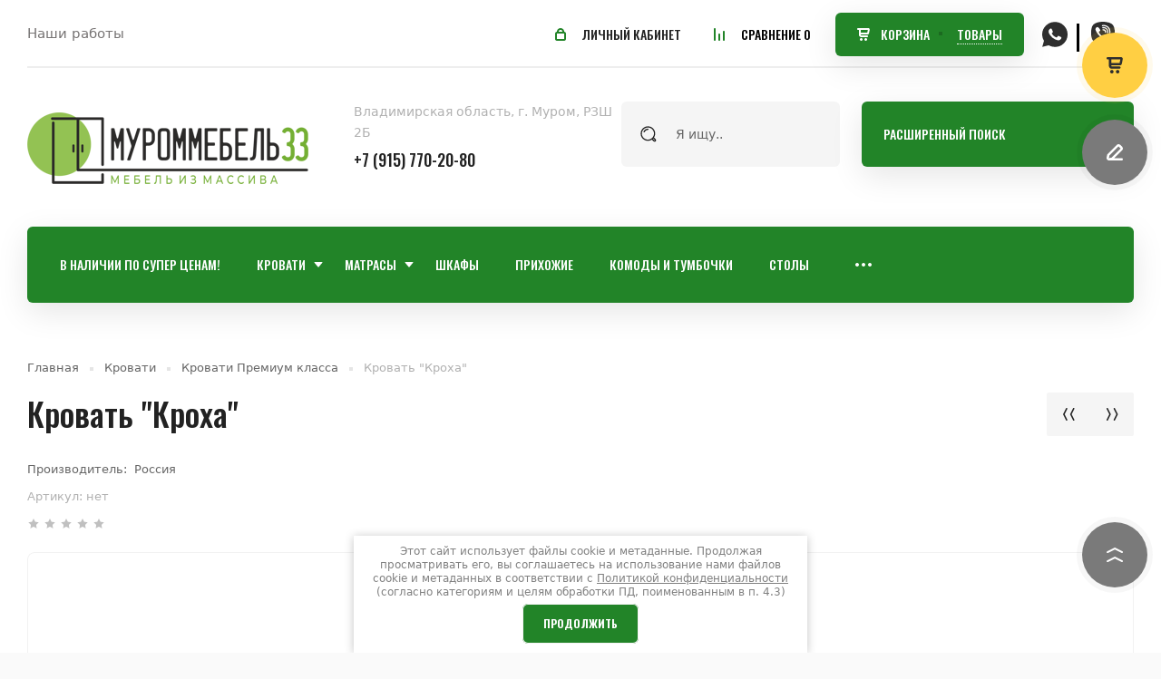

--- FILE ---
content_type: text/html; charset=utf-8
request_url: https://xn--33-9kcpb0bdaasv9a0j.xn--p1ai/magazin/product/krovat-krokha-2
body_size: 31350
content:
<!doctype html>
<html lang="ru">
	
<head>
<meta charset="utf-8">
<meta name="robots" content="none"/>
<title>Кровать "Кроха"</title>
<meta name="description" content="Кровать &quot;Кроха&quot;">
<meta name="keywords" content="Кровать &quot;Кроха&quot;">
<meta name="SKYPE_TOOLBAR" content="SKYPE_TOOLBAR_PARSER_COMPATIBLE">
<meta name="viewport" content="width=device-width, initial-scale=1.0, maximum-scale=1.0, user-scalable=no">
<meta name="format-detection" content="telephone=no">
<meta http-equiv="x-rim-auto-match" content="none"> 


<!-- JQuery -->
<script src="/g/libs/jquery/1.10.2/jquery.min.js" charset="utf-8"></script>
<!-- JQuery -->

<!-- Common js -->
	<link rel="stylesheet" href="/g/css/styles_articles_tpl.css">
<meta name="yandex-verification" content="456ee9966dff7e29" />
<meta name="google-site-verification" content="TTB7SxVoQwFpK7nM26UJ5xmba_qTiE5OXwRsOqHFj7Y" />
<meta name="cmsmagazine" content="86368d8963b4f0f96b434aafa426cd49" />
<meta name="yandex-verification" content="b2a8431730cde71b" />

            <!-- 46b9544ffa2e5e73c3c971fe2ede35a5 -->
            <script src='/shared/s3/js/lang/ru.js'></script>
            <script src='/shared/s3/js/common.min.js'></script>
        <link rel='stylesheet' type='text/css' href='/shared/s3/css/calendar.css' /><link rel='stylesheet' type='text/css' href='/shared/highslide-4.1.13/highslide.min.css'/>
<script type='text/javascript' src='/shared/highslide-4.1.13/highslide-full.packed.js'></script>
<script type='text/javascript'>
hs.graphicsDir = '/shared/highslide-4.1.13/graphics/';
hs.outlineType = null;
hs.showCredits = false;
hs.lang={cssDirection:'ltr',loadingText:'Загрузка...',loadingTitle:'Кликните чтобы отменить',focusTitle:'Нажмите чтобы перенести вперёд',fullExpandTitle:'Увеличить',fullExpandText:'Полноэкранный',previousText:'Предыдущий',previousTitle:'Назад (стрелка влево)',nextText:'Далее',nextTitle:'Далее (стрелка вправо)',moveTitle:'Передвинуть',moveText:'Передвинуть',closeText:'Закрыть',closeTitle:'Закрыть (Esc)',resizeTitle:'Восстановить размер',playText:'Слайд-шоу',playTitle:'Слайд-шоу (пробел)',pauseText:'Пауза',pauseTitle:'Приостановить слайд-шоу (пробел)',number:'Изображение %1/%2',restoreTitle:'Нажмите чтобы посмотреть картинку, используйте мышь для перетаскивания. Используйте клавиши вперёд и назад'};</script>
<link rel="icon" href="/favicon.ico" type="image/x-icon">

<!--s3_require-->
<link rel="stylesheet" href="/g/basestyle/1.0.1/user/user.css" type="text/css"/>
<link rel="stylesheet" href="/g/basestyle/1.0.1/user/user.blue.css" type="text/css"/>
<script type="text/javascript" src="/g/basestyle/1.0.1/user/user.js" async></script>
<!--/s3_require-->

<!--s3_goal-->
<script src="/g/s3/goal/1.0.0/s3.goal.js"></script>
<script>new s3.Goal({map:{"135006":{"goal_id":"135006","object_id":"21671021","event":"submit","system":"analytics","label":"obratnaya_sviaz","code":"anketa"},"135206":{"goal_id":"135206","object_id":"71174821","event":"submit","system":"metrika","label":"kupit_1_klick","code":"anketa"}}, goals: [], ecommerce:[]});</script>
<!--/s3_goal-->
<!-- Common js -->

<!-- Shop init -->




	<link rel="stylesheet" type="text/css" href="/g/shop2v2/default/css/theme.less.css">
	<script type="text/javascript" src="/g/printme.js"></script>
	<script type="text/javascript" src="/g/shop2v2/default/js/tpl.js"></script>
	<script type="text/javascript" src="/g/shop2v2/default/js/baron.min.js"></script>

		<script src="/t/v1317/images/js/shop2.local.js"></script>

<script type="text/javascript">shop2.init({"productRefs": {"1687925606":{"razmer_289":{"1165843221":["1916533206"],"":[1916533406,1916534206,1916535006]},"derevo":{"1169566221":["1916533206"],"1169566421":["1916534206"],"1169566621":["1916535006"],"5681241":["1916533406"]},"cvet_f":{"9220841":["1916533206","1916533406","1916534206","1916535006"]}}},"apiHash": {"getPromoProducts":"363fa87363d9f8f1716f15ddf70161a0","getSearchMatches":"c2411c972a4db3beb19395b51cf83162","getFolderCustomFields":"522ee606e6796dbf1bd383e6a8d5ecd1","getProductListItem":"8434382044c634a8ffb7ceabec074ba7","cartAddItem":"01539c510df9d8fce9fa57583c27d45e","cartRemoveItem":"6974cfdeeb7db57a3fb4ea7d71fd0de1","cartUpdate":"2cf29ba84233a5c3ebe9f36417465aa3","cartRemoveCoupon":"83557267b5a698fe05392169580e274d","cartAddCoupon":"cf0e6c0c64f33965a6ed33f7480cd43a","deliveryCalc":"17961d87634b199bc9d0ae83298b7ecb","printOrder":"c4419315f9d23126a4df390514afe69b","cancelOrder":"cf59cf185b36b38d9e04ddf7196f2de4","cancelOrderNotify":"9fb18a312454361d5b9f7d4ce002f7b0","repeatOrder":"33951ffabf1bb9fd323e4d418ed584d6","paymentMethods":"1a1915efce6e3ecd64bd70b8014aab56","compare":"2740501471741dc537e9a9b661b479c5"},"hash": null,"verId": 246734,"mode": "product","step": "","uri": "/magazin","IMAGES_DIR": "/d/","my": {"ya_pay_widget_theme":"BnplPreview","gr_cart_preview_version":"2.2.110-furniture-online-store","show_sections":false,"buy_alias":"\u041a\u0423\u041f\u0418\u0422\u042c","buy_mod":true,"buy_kind":true,"gr_folders_second_level_btn":"\u0432\u044b\u0431\u0440\u0430\u0442\u044c","gr_show_more_btn_class":" ","show_product_unit":true,"on_shop2_btn":true,"lazy_load_subpages":true,"gr_lazy_load":true,"gr_pagelist_lazy_load":true,"gr_auth_placeholder":true,"gr_show_collcetions_amount":true,"gr_kinds_slider":true,"gr_cart_titles":false,"gr_filter_remodal":true,"gr_filter_range_slider":false,"gr_search_range_slider":false,"gr_search_old_color":true,"gr_show_nav_btns":true,"gr_h1_in_column":true,"gr_vendor_in_thumbs":true,"gr_compare_class":" ","gr_add_to_compare_text":"\u0421\u0440\u0430\u0432\u043d\u0438\u0442\u044c","special_alias":"SALE","new_alias":"\u043d\u043e\u0432\u0438\u043d\u043a\u0430","gr_anonce_title":"\u041e\u043f\u0438\u0441\u0430\u043d\u0438\u0435 \u0442\u043e\u0432\u0430\u0440\u0430","gr_cart_cpn_add":"\u0414\u043e\u0431\u0430\u0432\u0438\u0442\u044c","gr_coupon_placeholder":"\u041d\u043e\u043c\u0435\u0440 \u043f\u0440\u043e\u043c\u043e","gr_options_block_title":"\u0412\u044b\u0431\u0435\u0440\u0438\u0442\u0435 \u043f\u0430\u0440\u0430\u043c\u0435\u0442\u0440\u044b","gr_product_one_click":"\u041f\u041e\u041a\u0423\u041f\u041a\u0410 \u0412 \u041e\u0414\u0418\u041d \u041a\u041b\u0418\u041a","product_other_buy_btn":"\u0414\u041e\u0411\u0410\u0412\u0418\u0422\u042c \u0412 \u041a\u041e\u0420\u0417\u0418\u041d\u0423","gr_cpn_total_title":"\u041f\u0440\u043e\u043c\u043e-\u043a\u043e\u0434","gr_cart_clean_up":"\u041e\u0427\u0418\u0421\u0422\u0418\u0422\u042c \u041a\u041e\u0420\u0417\u0418\u041d\u0423","gr_cart_total_title":"\u0418\u0422\u041e\u0413\u041e \u041a \u041e\u041f\u041b\u0410\u0422\u0415:","gr_cart_login_btn":"\u0412\u041e\u0419\u0422\u0418","gr_filter_btn_text":"\u041f\u041e\u0414\u041e\u0411\u0420\u0410\u0422\u042c \u0422\u041e\u0412\u0410\u0420","gr_filter_title_text":"\u041f\u041e\u0414\u041e\u0411\u0420\u0410\u0422\u042c \u0422\u041e\u0412\u0410\u0420","gr_cabinet_block_title":"\u0410\u0412\u0422\u041e\u0420\u0418\u0417\u0410\u0426\u0418\u042f","gr_recent_title":"\u041d\u0435\u0434\u0430\u0432\u043d\u043e \u043f\u0440\u043e\u0441\u043c\u043e\u0442\u0440\u0435\u043d\u043d\u044b\u0435 \u0442\u043e\u0432\u0430\u0440\u044b","search_form_btn":"\u041d\u0430\u0439\u0442\u0438","gr_pagelist_prev_text":"\u00ab  \u043d\u0430\u0437\u0430\u0434","gr_pagelist_next_text":"\u0432\u043f\u0435\u0440\u0435\u0434  \u00bb","gr_view_class":" view_click view-1 no_close","gr_show_options_text":"\u041f\u0430\u0440\u0430\u043c\u0435\u0442\u0440\u044b","gr_filter_placeholders":true,"gr_filter_opened_sorting":true,"gr_no_hide_filter_btn":true,"gr_card_small_thumb_width":180,"gr_card_small_thumb_height":180,"gr_only_filter_result":true,"gr_filter_custom_btn":"\u0421\u041e\u0420\u0422\u0418\u0420\u041e\u0412\u041a\u0410","gr_result_wrap":true,"gr_card_slider_class":" horizontal","gr_product_template_name":"shop2.2.110-furniture-online-store-product-list-thumbs.tpl","gr_product_page_version":"global:shop2.2.110-furniture-online-store-product.tpl","gr_cart_page_version":"global:shop2.2.110-furniture-online-store-cart.tpl","gr_collections_blocks":"global:shop2.2.110-furniture-online-store-product-item-collections-blocks.tpl","gr_main_blocks_version":"global:shop2.2.110-furniture-online-store-main-blocks.tpl","gr_collections_item":"global:shop2.2.110-furniture-online-store-product-item-collections.tpl","gr_pagelist_version":"global:shop2.2.110-furniture-online-store-pagelist.tpl","gr_shop2_msg":true,"gr_show_more_pglist":"\u041f\u043e\u043a\u0430\u0437\u0430\u0442\u044c \u0435\u0449\u0451","gr_product_quick_view":true,"gr_buy_btn_data_url":true,"gr_collection_title":"\u0414\u043e\u0431\u0430\u0432\u0438\u0442\u044c \u043a \u0437\u0430\u043a\u0430\u0437\u0443","gr_cart_preview_title":"\u0422\u041e\u0412\u0410\u0420\u042b \u0412 \u041a\u041e\u0420\u0417\u0418\u041d\u0415"},"shop2_cart_order_payments": 5,"cf_margin_price_enabled": 0,"maps_yandex_key":"","maps_google_key":""});</script>
<style type="text/css">.product-item-thumb {width: 450px;}.product-item-thumb .product-image, .product-item-simple .product-image {height: 450px;width: 450px;}.product-item-thumb .product-amount .amount-title {width: 354px;}.product-item-thumb .product-price {width: 400px;}.shop2-product .product-side-l {width: 450px;}.shop2-product .product-image {height: 450px;width: 450px;}.shop2-product .product-thumbnails li {width: 140px;height: 140px;}</style><!-- Shop init -->

<!-- Custom styles -->
<link rel="stylesheet" href="/g/libs/jqueryui/datepicker-and-slider/css/jquery-ui.css">
<link rel="stylesheet" href="/g/libs/lightgallery/v1.2.19/lightgallery.css">
<link rel="stylesheet" href="/g/libs/remodal/css/remodal.css">
<link rel="stylesheet" href="/g/libs/remodal/css/remodal-default-theme.css">

<link rel="stylesheet" href="/g/libs/jquery-lightslider/1.1.6/css/lightslider.min.css">

	<link rel="stylesheet" href="/g/templates/shop2/2.110.2/furniture-online-store/css/popover.scss.css">


<!-- Custom styles -->

<!-- Custom js -->
<script src="/g/libs/jquery-responsive-tabs/1.6.3/jquery.responsiveTabs.min.js" charset="utf-8"></script>
<script src="/g/libs/jquery-match-height/0.7.2/jquery.matchHeight.min.js" charset="utf-8"></script>
<script src="/g/libs/jqueryui/datepicker-and-slider/js/jquery-ui.min.js" charset="utf-8"></script>
<script src="/g/libs/jqueryui/touch_punch/jquery.ui.touch_punch.min.js" charset="utf-8"></script>

<script src="/g/libs/jquery-slick/1.9.0/slick.min.js" charset="utf-8"></script>

<script src="/g/libs/flexmenu/1.4.2/flexmenu.min.js" charset="utf-8"></script>
<script src="/g/libs/lightgallery/v1.2.19/lightgallery.js" charset="utf-8"></script>
<script src="/g/libs/remodal/js/remodal.js" charset="utf-8"></script>
<script src="/g/libs/jquery-lightslider/1.1.6/js/patched/lightslider.min.js" charset="utf-8"></script>


	<script src="/g/templates/shop2/2.110.2/furniture-online-store/js/jquery.popover.min.js.js"></script>


<script src="/g/templates/shop2/widgets/js/timer.js"></script>
<!-- Custom js -->

<!-- Addons js -->
	<script src="/g/templates/shop2/2.110.2/furniture-online-store/additional_works/shop2_msg/shop2_msg.js"></script>







<!-- Addons js -->


<!-- Site js -->
<script src="/g/s3/misc/form/shop-form/shop-form-minimal.js" charset="utf-8"></script>
<script src="/g/templates/shop2/2.110.2/furniture-online-store/js/plugins.js" charset="utf-8"></script>
<!-- Site js -->

	<script src="/g/templates/shop2/2.110.2/furniture-online-store/js/shop_main.js" charset="utf-8"></script>
<!-- Site js -->

		    <link rel="stylesheet" href="/g/templates/shop2/2.110.2/furniture-online-store/themes/theme8/theme.scss.css">
	
<link rel="stylesheet" href="/g/templates/shop2/2.110.2/furniture-online-store/css/global_styles.css">

	
		<style>
			.quick-view-trigger {display: none !important;}
		</style>
	


</head><link rel="stylesheet" href="/t/v1317/images/css/set.styles.scss.css">

<link rel="stylesheet" href="/t/v1317/images/seostyle_an.scss.css">
<link rel="stylesheet" href="/t/v1317/images/css/advantages.scss.css">
<body class="site inner-page">
		
		
			<script src="/g/templates/shop2/2.110.2/furniture-online-store/additional_works/cart_preview_popup/cart_preview_popup.js"></script>

<div class="remodal cart-remodal" data-remodal-id="cart-preview-popup" role="dialog" data-remodal-options="hashTracking: false">
	<button data-remodal-action="close" class="gr-icon-btn remodal-close-btn">
		<span>Закрыть</span>
		<svg class="gr-svg-icon">
		    <use xlink:href="#close_btn_icon"></use>
		</svg>
	</button>
	<div class="cart-remodal__body"></div>
</div>		
	<div class="site__wrapper">
		
		<div class="menu-burger">
			<div class="menu-burger__inner" id="gestureZone">
				<div class="menu-burger__body">&nbsp;</div>
			</div>
		</div>

		<div class="folders-burger">
			<div class="folders-burger__inner">
				<div class="folders-burger__body">&nbsp;</div>
			</div>
		</div>
		

					<div class="remodal call_form" data-remodal-id="top-form" role="dialog" data-remodal-options="hashTracking: false">
				<button data-remodal-action="close" class="gr-icon-btn remodal-close-btn"><span>Закрыть</span></button>
				<div class="remodal__inner">
					<div class="remodal__pic" style="background-image: url(/thumb/2/2zLuq1l_igK3GohP28fmBg/r/d/untitled-4.jpg);">&nbsp;</div>
					
                        	
	    
        
    <div class="tpl-anketa" data-api-url="/-/x-api/v1/public/?method=form/postform&param[form_id]=37449109" data-api-type="form">
    		    			    	<div class="tpl-anketa__left">
		        	<div class="tpl-anketa__title">ПЕРЕЗВОНИТЕ МНЕ</div>
		        			        </div>
	                        <div class="tpl-anketa__right">
	        	            <form method="post" action="/" data-s3-anketa-id="37449109">
	                <input type="hidden" name="param[placeholdered_fields]" value="" />
	                <input type="hidden" name="form_id" value="37449109">
	                	                	                <input type="hidden" name="param[hide_title]" value="" />
	                <input type="hidden" name="param[product_name]" value="" />
                	<input type="hidden" name="param[product_link]" value="https://" />
                	<input type="hidden" name="param[policy_checkbox]" value="1" />
                	<input type="hidden" name="param[has_span_button]" value="" />
	                <input type="hidden" name="tpl" value="global:shop2.form.minimal.tpl">
	                		                		                    		                        <div class="tpl-field type-text">
		                            		                                <div class="field-title">Ваше имя:</div>
		                            		                            
		                            		                            <div class="field-value">
		                                		                                		                                    <input type="text" 
		                                    	 
			                                    size="30" 
			                                    maxlength="100" 
			                                    value="" 
			                                    name="d[0]" 
		                                    />
		                                		                                
		                                		                            </div>
		                        </div>
		                    		                		                    		                        <div class="tpl-field type-phone field-required">
		                            		                                <div class="field-title">Телефон: <span class="field-required-mark">*</span></div>
		                            		                            
		                            		                            <div class="field-value">
		                                		                                		                                    <input type="text" 
		                                    	 required  
			                                    size="30" 
			                                    maxlength="100" 
			                                    value="" 
			                                    name="d[1]" 
		                                    />
		                                		                                
		                                		                            </div>
		                        </div>
		                    		                		                    		                        <div class="tpl-field type-checkbox field-required policy_checkbox">
		                            		                            
		                            		                            <div class="field-value">
		                                		                                		                                    <ul>
		                                        		                                            <li>
	                                            		
	                                            		<label>
	                                            			<input 
	                                            				 required  
			                                            		type="checkbox" 
			                                            		value="Да" 
			                                            		name="d[2]" 
		                                            		/>
	                                            			<span>Я выражаю&nbsp;<a href="/users/agreement" onclick="window.open(this.href, '', 'resizable=no,status=no,location=no,toolbar=no,menubar=no,fullscreen=no,scrollbars=no,dependent=no,width=500,left=500,height=700,top=700'); return false;">согласие на передачу и обработку персональных данных</a>&nbsp;в соответствии с&nbsp;<a href="/politika-konfidencialnosti" onclick="window.open(this.href, '', 'resizable=no,status=no,location=no,toolbar=no,menubar=no,fullscreen=no,scrollbars=no,dependent=no,width=500,left=500,height=700,top=700'); return false;">Политикой конфиденциальности</a>&nbsp;(согласно категориям и целям, поименованным в п. 4.2.1) <ins class="field-required-mark">*</ins></span>
	                                            		</label>
		                                        	</li>
		                                        		                                    </ul>
		                                		                                
		                                		                            </div>
		                        </div>
		                    		                	
	        			        		
	                	
	                <div class="tpl-field tpl-field-button">
	                    <button type="submit" class="tpl-form-button">Отправить</button>
	                </div>
	
	            <re-captcha data-captcha="recaptcha"
     data-name="captcha"
     data-sitekey="6LcOAacUAAAAAI2fjf6MiiAA8fkOjVmO6-kZYs8S"
     data-lang="ru"
     data-rsize="invisible"
     data-type="image"
     data-theme="light"></re-captcha></form>
	            
	        		        	
	                </div>
    </div>
				</div>
			</div> <!-- .top-form -->
		

		<div class="remodal" data-remodal-id="sorting-block" role="dialog" data-remodal-options="hashTracking: false">
			<button data-remodal-action="close" class="gr-icon-btn remodal-close-btn"><span>Закрыть</span></button>
			<div class="remodal__inner"></div>
		</div> <!-- .sorting-block -->


		<div class="remodal" data-remodal-id="cabinet-popup" role="dialog" data-remodal-options="hashTracking: false">
			<button data-remodal-action="close" class="gr-icon-btn remodal-close-btn"><span>Закрыть</span></button>
			<div class="remodal__inner">
				<div class="shop2-block login-form ">
	<div class="login-form__inner">
		<div class="login-form__header">
			АВТОРИЗАЦИЯ
		</div>
		<div class="login-form__body">
			
				<form method="post" action="/users-1">
					<input type="hidden" name="mode" value="login" />

					<div class="login-form__row login gr-field-style">
													<div class="field-title">Логин</div>
												<input  type="text" name="login" id="login" tabindex="1" value="" />
					</div>
					<div class="login-form__row gr-field-style">
													<div class="field-title">Пароль</div>
												<a href="/users-1/forgot_password" class="forgot_btn">Забыли пароль?</a>
						<input  type="password" name="password" id="password" tabindex="2" value="" />
					</div>

					<div class="login-btns">
												<div class="login-btns__enter">
													<button type="submit" class="gr-button-1" tabindex="3">Войти</button>
												</div>
																		<div class="login-btns__links">
													<a href="/users-1/register" class="register_btn gr-button-5">Регистрация</a>
												</div>
											</div>
				<re-captcha data-captcha="recaptcha"
     data-name="captcha"
     data-sitekey="6LcOAacUAAAAAI2fjf6MiiAA8fkOjVmO6-kZYs8S"
     data-lang="ru"
     data-rsize="invisible"
     data-type="image"
     data-theme="light"></re-captcha></form>
				
									<div class="g-auth__row g-auth__social-min">
												



				
						<div class="g-form-field__title"><b>Также Вы можете войти через:</b></div>
			<div class="g-social">
																												<div class="g-social__row">
								<a href="/users/hauth/start/vkontakte?return_url=/magazin/product/krovat-krokha-2" class="g-social__item g-social__item--vk-large" rel="nofollow">Vkontakte</a>
							</div>
																
			</div>
			
		
	
			<div class="g-auth__personal-note">
									
			
							Я выражаю&nbsp;<a href="/users/agreement" target="_blank">согласие на передачу и обработку персональных данных</a>&nbsp;в соответствии с&nbsp;<a href="/politika-konfidencialnosti" target="_blank">Политикой конфиденциальности</a>&nbsp;(согласно категориям и целям, поименованным в п. 4.2.2-4.2.3)
					</div>
						</div>
				
			
		</div>
	</div>
</div>			</div>
		</div> <!-- .cabinet-popup -->


		<div class="right-panel">
			<div class="right-panel__body">
				<div class="right-panel__top">
					
															
											<div class="cart-btn cart_popup_btn block_no_events gr-cart-popup-btn" data-remodal-target="cart-preview-popup"></div>
										
					
					<div class="form-btn" data-remodal-target="top-form">&nbsp;</div>
					
				</div>
				<div class="right-panel__bottom">
					<div class="up-button">&nbsp;</div>
				</div>
			</div>
		</div>

		<header class="site-header">
			<div class="site-header__inner">

				
				<div class="top-panel block_padding">
					<div class="top-panel__inner block_width">
						<div class="top-panel__left">
							<div class="mobile-menu">&nbsp;</div>
														    <ul class="menu-default menu-top menu-top__js">
							        
							            
							            							                <li class=""><a href="/nashi-raboty">Наши работы</a>
							            							            
							        							        </li>
							    </ul>
							    													</div>
						<div class="top-panel__right">

							<div class="cabinet-btn" data-remodal-target="cabinet-popup">
								Личный кабинет
							</div> <!-- .cabinet-btn -->

	                        
	                        <a href="/magazin/compare" class="panel-compare shop-compare">
	                            Сравнение <span class="panel-compare__amount">0</span>
	                        </a> <!-- .panel-compare -->

															<div class="cart-prev-btns block_no_events">
		                        	<a href="/magazin/cart" class="cart-link">Корзина</a>
		                        	<span class="cart-products cart_popup_btn gr-cart-popup-btn" data-remodal-target="cart-preview-popup">Товары</span>
		                        </div> <!-- .cart-prev-btns -->
								
							<div class="social">
							    <div class="soc_wrap">
							            
							            <a href="">
							                <img src="/thumb/2/9Ok8QRpMEYkkHsF9vkhZpA/r/d/1whatsapp.svg" alt="" title="">
							            </a>
							            
							            <a href="">
							                <img src="/thumb/2/9ECuQxEJvCNKn5PSp4zQCw/r/d/1viber.svg" alt="" title="">
							            </a>
							        							    </div>
							</div>
						</div>
					</div>
				</div> <!-- .top-panel -->

				<div class="header-top block_padding">
					<div class="header-top__inner block_width">
						
						
						<div class="site-info">
														    <div class="site-info__logo">
							        																		<a href="https://xn--33-9kcpb0bdaasv9a0j.xn--p1ai">
										<img src="/thumb/2/ZPiW2B04UltrPb7GRUNoKA/310r90/d/murommebel33_logo_main.png" style="max-width: 310px;" alt="производство мебели из сосны" />
									</a>
							    </div>
						    						    						</div> <!-- .site-info -->


						<div class="site-contacts">
							<div class="site-contacts__body">
								
																	<div class="site-address">
										Владимирская область, г. Муром, РЗШ 2Б
									</div> <!-- .site-address -->
																
																	<div class="site-phones">
										<div class="site-phones__inner">
																																		<div class="site-phones__body">
																																										<div>
																<a href="tel:+79157702080">+7 (915) 770-20-80</a>
															</div>
																																							</div>
																					</div>
									</div> <!-- .site-phones -->
								
							</div>
						</div> <!-- .site-contacts -->
																	<nav class="search-block block_padding">
										<div class="search-block__inner block_width">
										    
										    											    <form action="/magazin/search" method="get" class="search-block__form">
											    	<input name="search_text" type="text" class="search-block__input" value="" placeholder="Я ищу.."/>
												    <button class="search-block__btn">&nbsp;</button>
											    <re-captcha data-captcha="recaptcha"
     data-name="captcha"
     data-sitekey="6LcOAacUAAAAAI2fjf6MiiAA8fkOjVmO6-kZYs8S"
     data-lang="ru"
     data-rsize="invisible"
     data-type="image"
     data-theme="light"></re-captcha></form>
																					    
										    
										    <div class="search-block__adv-btn gr-button-1">Расширенный поиск</div>
					
										    <div class="search-popup">
										    	<div class="search-popup__inner">
										    		<div class="search-popup__close gr-icon-btn"><span>Закрыть</span></div>
											    	<div class="search-popup__body">
											    			
	
<div class="shop2-block search-form">
	<div class="search-form__inner">
		<div class="search-form__header">Поиск</div>
		<div class="search-rows">
			<form action="/magazin/search" enctype="multipart/form-data">
				<input type="hidden" name="sort_by" value=""/>
				
									<div class="search-rows__row gr-field-style float_row">
						<div class="row-title field-title">Цена (руб.)<span style="display: inline-block;">:</span></div>
						<div class="row-body">
							<label class="input-from">
								<span class="from_title hide">от</span>
								<input name="s[price][min]" type="text" size="5" class="small" value="" placeholder="от" data-range_min="0" oninput="this.value = this.value.replace (/\D/, '')" />
							</label>
							<label class="input-to">
								<span class="to_title hide">до</span>
								<input name="s[price][max]" type="text" size="5" class="small" value="" placeholder="до" data-range_max="200000" oninput="this.value = this.value.replace (/\D/, '')" />
							</label>
													</div>
					</div>
				
									<div class="search-rows__row gr-field-style">
						<label class="row-title field-title" for="shop2-name">Название<span style="display: inline-block;">:</span></label>
						<div class="row-body">
							<input type="text" name="s[name]" size="20" id="shop2-name" value="" />
						</div>
					</div>
				
									<div class="search-rows__row gr-field-style">
						<label class="row-title field-title" for="shop2-article">Артикул<span style="display: inline-block;">:</span></label>
						<div class="row-body">
							<input type="text" name="s[article]" id="shop2-article" value="" />
						</div>
					</div>
				
									<div class="search-rows__row gr-field-style">
						<label class="row-title field-title" for="shop2-text">Текст<span style="display: inline-block;">:</span></label>
						<div class="row-body">
							<input type="text" name="search_text" size="20" id="shop2-text"  value="" />
						</div>
					</div>
				
				
									<div class="search-rows__row gr-field-style">
						<div class="row-title field-title">Выберите категорию<span style="display: inline-block;">:</span></div>
						<div class="row-body">
							<select name="s[folder_id]" id="s[folder_id]">
								<option value="">Все</option>
																																												<option value="2930041" >
											 В НАЛИЧИИ ПО СУПЕР ЦЕНАМ!
										</option>
																																				<option value="1049620221" >
											 Кровати
										</option>
																																				<option value="1144517021" >
											&raquo; Кровати Эконом класса
										</option>
																																				<option value="1144517221" >
											&raquo; Кровати Премиум класса
										</option>
																																				<option value="182776102" >
											&raquo; С мягким изголовьем
										</option>
																																				<option value="1144517421" >
											&raquo; Детские кровати
										</option>
																																				<option value="1144517821" >
											&raquo; Двухъярусные кровати
										</option>
																																				<option value="564471509" >
											&raquo;&raquo; Кровати-чердаки
										</option>
																																				<option value="294391909" >
											&raquo; Для дачи
										</option>
																																				<option value="294392309" >
											&raquo; Односпальные кровати
										</option>
																																				<option value="294392509" >
											&raquo; Полутороспальные кровати
										</option>
																																				<option value="294392709" >
											&raquo; Двуспальные кровати
										</option>
																																				<option value="294393109" >
											&raquo; Кровати из сосны
										</option>
																																				<option value="294393309" >
											&raquo; Кровати из бука
										</option>
																																				<option value="294393709" >
											&raquo; Кровати из березы
										</option>
																																				<option value="294393909" >
											&raquo; Кровати из дуба
										</option>
																																				<option value="294394909" >
											&raquo; С элементами ковки
										</option>
																																				<option value="294397709" >
											&raquo; Кровати из массива дерева
										</option>
																																				<option value="1046609021" >
											 Матрасы
										</option>
																																				<option value="1046620821" >
											&raquo; Матрасы на блоках &quot;Боннель&quot;
										</option>
																																				<option value="1047833021" >
											&raquo; Матрасы на независимых блоках &quot;TFK&quot;
										</option>
																																				<option value="1047945821" >
											&raquo; Матрасы типа &quot;Сэндвич&quot; (без пружинные)
										</option>
																																				<option value="1047585021" >
											&raquo; Аксессуары
										</option>
																																				<option value="157814406" >
											 Шкафы
										</option>
																																				<option value="22802086" >
											 Прихожие
										</option>
																																				<option value="1138064021" >
											 Комоды и тумбочки
										</option>
																																				<option value="1139026821" >
											 Столы
										</option>
																																				<option value="1142276221" >
											 Стулья и табуреты
										</option>
																																				<option value="1033971821" >
											 Мебель под старину
										</option>
																																				<option value="1049850021" >
											&raquo; Кровати
										</option>
																																				<option value="1033984421" >
											&raquo; Столы
										</option>
																																				<option value="1038501021" >
											&raquo; Табуреты Стулья Кресла Лавки Скамьи
										</option>
																																				<option value="1050061221" >
											&raquo; Корпусная мебель под старину
										</option>
																																				<option value="192413806" >
											&raquo; Аксессуары
										</option>
																																				<option value="231605301" >
											 Мебель в стиле 'Лофт'
										</option>
																																				<option value="1049631621" >
											 Плетеная мебель из лозы и натурального ротанга
										</option>
																																				<option value="1121526621" >
											 Мебель для дачи из массива
										</option>
																																				<option value="232692109" >
											 Кухни
										</option>
																																				<option value="232693909" >
											 Коллекции мебели
										</option>
																																				<option value="264025709" >
											 Дополнительно
										</option>
																								</select>
						</div>
					</div>

					<div id="shop2_search_custom_fields"></div>
								
								
									<div class="search-rows__row gr-field-style">
						<div class="row-title field-title">Производитель<span style="display: inline-block;">:</span></div>
						<div class="row-body">
							<select name="s[vendor_id]">
								<option value="">Все</option>          
																	<option value="16414406" >33Дивана</option>
																	<option value="18602406" >Индонезия</option>
																	<option value="18602206" >Малайзия</option>
																	<option value="143635221" >Россия</option>
															</select>
						</div>
					</div>
				
														    <div class="search-rows__row gr-field-style">
					        <div class="row-title field-title">ШОК ЦЕНА!!!<span style="display: inline-block;">:</span></div>
					        <div class="row-body">
					            					            <select name="s[flags][65686]">
						            <option value="">Все</option>
						            <option value="1">да</option>
						            <option value="0">нет</option>
						        </select>
					        </div>
					    </div>
			    															    <div class="search-rows__row gr-field-style">
					        <div class="row-title field-title">Цена с 10% скидкой<span style="display: inline-block;">:</span></div>
					        <div class="row-body">
					            					            <select name="s[flags][754904]">
						            <option value="">Все</option>
						            <option value="1">да</option>
						            <option value="0">нет</option>
						        </select>
					        </div>
					    </div>
			    															    <div class="search-rows__row gr-field-style">
					        <div class="row-title field-title">Новинка<span style="display: inline-block;">:</span></div>
					        <div class="row-body">
					            					            <select name="s[flags][2]">
						            <option value="">Все</option>
						            <option value="1">да</option>
						            <option value="0">нет</option>
						        </select>
					        </div>
					    </div>
			    															    <div class="search-rows__row gr-field-style">
					        <div class="row-title field-title">Спецпредложение<span style="display: inline-block;">:</span></div>
					        <div class="row-body">
					            					            <select name="s[flags][1]">
						            <option value="">Все</option>
						            <option value="1">да</option>
						            <option value="0">нет</option>
						        </select>
					        </div>
					    </div>
			    									
				

									<div class="search-rows__row gr-field-style">
						<div class="row-title field-title">Результатов на странице<span style="display: inline-block;">:</span></div>
						<div class="row-body">
							<select name="s[products_per_page]">
																																		<option value="5">5</option>
																										<option value="20">20</option>
																										<option value="35">35</option>
																										<option value="50">50</option>
																										<option value="65">65</option>
																										<option value="80">80</option>
																										<option value="95">95</option>
															</select>
						</div>
					</div>
				
				<div class="search-rows__btn">
					<button type="submit" class="search-btn gr-button-1"><span>Найти</span></button>
				</div>
			</form >
		</div>
	</div>
</div><!-- Search Form -->											    	</div>
										    	</div>
										    </div>
			
							    </div>
							</nav> <!-- .search-block -->
											</div>
				</div> <!-- .header-top -->
				
				<div class="folders-toggle block_padding">
					<div class="block_width">
						<div class="folders-toggle__btn gr-button-3"><span>КАТАЛОГ ТОВАРОВ</span></div>
					</div>
				</div>
				<div class="top-folders block_padding block_width">
					<div class="top-folders__inner">
												    <ul class="menu-default header-folders header-folders__js">
						        						            						        						            
						                
						                						                    <li class="">
							                	<a href="/magazin/folder/rasprodazha">
							                										                    <span>В НАЛИЧИИ ПО СУПЕР ЦЕНАМ!</span>
								                    								                </a>
						                
						                
						            						        						            
						                						                    						                        </li>
						                        						                    						                
						                						                    <li class="has">
							                	<a href="/magazin/folder/krovati">
							                										                    <span>Кровати</span>
								                    								                    	<span class="open_ul_block">&nbsp;</span>
								                    								                </a>
						                
						                
						            						        						            
						                						                    						                        <ul>
						                        	<li class="backItem"><ins>Назад</ins></li>
						                    						                
						                						                    <li class="">
						                    	<a href="/magazin/folder/krovati-ekonom-klassa">
							                    									                    <span>Кровати Эконом класса</span>
								                    							                    </a>
						                
						                
						            						        						            
						                						                    						                        </li>
						                        						                    						                
						                						                    <li class="">
						                    	<a href="/magazin/folder/krovati-premium-klassa">
							                    									                    <span>Кровати Премиум класса</span>
								                    							                    </a>
						                
						                
						            						        						            
						                						                    						                        </li>
						                        						                    						                
						                						                    <li class="">
						                    	<a href="/magazin/folder/myagkie-krovati">
							                    									                    <span>С мягким изголовьем</span>
								                    							                    </a>
						                
						                
						            						        						            
						                						                    						                        </li>
						                        						                    						                
						                						                    <li class="">
						                    	<a href="/magazin/folder/detskiye-krovati">
							                    									                    <span>Детские кровати</span>
								                    							                    </a>
						                
						                
						            						        						            
						                						                    						                        </li>
						                        						                    						                
						                						                    <li class="has">
						                    	<a href="/magazin/folder/dvukhyarusnyye-krovati">
							                    									                    <span>Двухъярусные кровати</span>
								                    								                    	<span class="open_ul_block">&nbsp;</span>
								                    							                    </a>
						                
						                
						            						        						            
						                						                    						                        <ul>
						                        	<li class="backItem"><ins>Назад</ins></li>
						                    						                
						                						                    <li class="">
						                    	<a href="/magazin/folder/krovati-cherdaki">
							                    									                    <span>Кровати-чердаки</span>
								                    							                    </a>
						                
						                
						            						        						            
						                						                    						                        </li>
						                        						                            </ul>
						                            </li>
						                        						                    						                
						                						                    <li class="">
						                    	<a href="/magazin/folder/dlya-dachi">
							                    									                    <span>Для дачи</span>
								                    							                    </a>
						                
						                
						            						        						            
						                						                    						                        </li>
						                        						                    						                
						                						                    <li class="">
						                    	<a href="/magazin/folder/odnospalnye-krovati">
							                    									                    <span>Односпальные кровати</span>
								                    							                    </a>
						                
						                
						            						        						            
						                						                    						                        </li>
						                        						                    						                
						                						                    <li class="">
						                    	<a href="/magazin/folder/polutorospalnye-kompanii">
							                    									                    <span>Полутороспальные кровати</span>
								                    							                    </a>
						                
						                
						            						        						            
						                						                    						                        </li>
						                        						                    						                
						                						                    <li class="">
						                    	<a href="/magazin/folder/dvuspalnye-krovati">
							                    									                    <span>Двуспальные кровати</span>
								                    							                    </a>
						                
						                
						            						        						            
						                						                    						                        </li>
						                        						                    						                
						                						                    <li class="">
						                    	<a href="/magazin/folder/krovati-iz-sosny">
							                    									                    <span>Кровати из сосны</span>
								                    							                    </a>
						                
						                
						            						        						            
						                						                    						                        </li>
						                        						                    						                
						                						                    <li class="">
						                    	<a href="/magazin/folder/krovati-iz-buka">
							                    									                    <span>Кровати из бука</span>
								                    							                    </a>
						                
						                
						            						        						            
						                						                    						                        </li>
						                        						                    						                
						                						                    <li class="">
						                    	<a href="/magazin/folder/krovati-iz-berezy">
							                    									                    <span>Кровати из березы</span>
								                    							                    </a>
						                
						                
						            						        						            
						                						                    						                        </li>
						                        						                    						                
						                						                    <li class="">
						                    	<a href="/magazin/folder/krovati-iz-duba">
							                    									                    <span>Кровати из дуба</span>
								                    							                    </a>
						                
						                
						            						        						            
						                						                    						                        </li>
						                        						                    						                
						                						                    <li class="">
						                    	<a href="/magazin/folder/s-elementami-kovki">
							                    									                    <span>С элементами ковки</span>
								                    							                    </a>
						                
						                
						            						        						            
						                						                    						                        </li>
						                        						                    						                
						                						                    <li class="">
						                    	<a href="/magazin/folder/krovati-iz-massiva-dereva">
							                    									                    <span>Кровати из массива дерева</span>
								                    							                    </a>
						                
						                
						            						        						            
						                						                    						                        </li>
						                        						                            </ul>
						                            </li>
						                        						                    						                
						                						                    <li class="has">
							                	<a href="/magazin/folder/matrasy">
							                										                    <span>Матрасы</span>
								                    								                    	<span class="open_ul_block">&nbsp;</span>
								                    								                </a>
						                
						                
						            						        						            
						                						                    						                        <ul>
						                        	<li class="backItem"><ins>Назад</ins></li>
						                    						                
						                						                    <li class="">
						                    	<a href="/magazin/folder/matrasy-na-blokakh-bonnel">
							                    									                    <span>Матрасы на блоках &amp;quot;Боннель&amp;quot;</span>
								                    							                    </a>
						                
						                
						            						        						            
						                						                    						                        </li>
						                        						                    						                
						                						                    <li class="">
						                    	<a href="/magazin/folder/matrasy-na-nezavisimykh-blokakh-tfk">
							                    									                    <span>Матрасы на независимых блоках &amp;quot;TFK&amp;quot;</span>
								                    							                    </a>
						                
						                
						            						        						            
						                						                    						                        </li>
						                        						                    						                
						                						                    <li class="">
						                    	<a href="/magazin/folder/matrasy-tipa-sendvich-bez-pruzhinnyye">
							                    									                    <span>Матрасы типа &amp;quot;Сэндвич&amp;quot; (без пружинные)</span>
								                    							                    </a>
						                
						                
						            						        						            
						                						                    						                        </li>
						                        						                    						                
						                						                    <li class="">
						                    	<a href="/magazin/folder/aksessuary">
							                    									                    <span>Аксессуары</span>
								                    							                    </a>
						                
						                
						            						        						            
						                						                    						                        </li>
						                        						                            </ul>
						                            </li>
						                        						                    						                
						                						                    <li class="">
							                	<a href="/magazin/folder/korpusnaya-mebel-iz-massiva">
							                										                    <span>Шкафы</span>
								                    								                </a>
						                
						                
						            						        						            
						                						                    						                        </li>
						                        						                    						                
						                						                    <li class="">
							                	<a href="/magazin/folder/prikhozhii">
							                										                    <span>Прихожие</span>
								                    								                </a>
						                
						                
						            						        						            
						                						                    						                        </li>
						                        						                    						                
						                						                    <li class="">
							                	<a href="/magazin/folder/komody-i-tumbochki">
							                										                    <span>Комоды и тумбочки</span>
								                    								                </a>
						                
						                
						            						        						            
						                						                    						                        </li>
						                        						                    						                
						                						                    <li class="">
							                	<a href="/magazin/folder/stoly-iz-massiva-dereva">
							                										                    <span>Столы</span>
								                    								                </a>
						                
						                
						            						        						            
						                						                    						                        </li>
						                        						                    						                
						                						                    <li class="">
							                	<a href="/magazin/folder/stul-ya-i-taburety">
							                										                    <span>Стулья и табуреты</span>
								                    								                </a>
						                
						                
						            						        						            
						                						                    						                        </li>
						                        						                    						                
						                						                    <li class="has">
							                	<a href="/magazin/folder/mebel-pod-starinu">
							                										                    <span>Мебель под старину</span>
								                    								                    	<span class="open_ul_block">&nbsp;</span>
								                    								                </a>
						                
						                
						            						        						            
						                						                    						                        <ul>
						                        	<li class="backItem"><ins>Назад</ins></li>
						                    						                
						                						                    <li class="">
						                    	<a href="/magazin/folder/krovati-1">
							                    									                    <span>Кровати</span>
								                    							                    </a>
						                
						                
						            						        						            
						                						                    						                        </li>
						                        						                    						                
						                						                    <li class="">
						                    	<a href="/magazin/folder/stoly">
							                    									                    <span>Столы</span>
								                    							                    </a>
						                
						                
						            						        						            
						                						                    						                        </li>
						                        						                    						                
						                						                    <li class="">
						                    	<a href="/magazin/folder/taburety-i-stulya">
							                    									                    <span>Табуреты Стулья Кресла Лавки Скамьи</span>
								                    							                    </a>
						                
						                
						            						        						            
						                						                    						                        </li>
						                        						                    						                
						                						                    <li class="">
						                    	<a href="/magazin/folder/korpusnaya-mebel-iz-massiva-sosny">
							                    									                    <span>Корпусная мебель под старину</span>
								                    							                    </a>
						                
						                
						            						        						            
						                						                    						                        </li>
						                        						                    						                
						                						                    <li class="">
						                    	<a href="/magazin/folder/aksessuary-2">
							                    									                    <span>Аксессуары</span>
								                    							                    </a>
						                
						                
						            						        						            
						                						                    						                        </li>
						                        						                            </ul>
						                            </li>
						                        						                    						                
						                						                    <li class="">
							                	<a href="/magazin/folder/mebel-v-stile-loft">
							                										                    <span>Мебель в стиле 'Лофт'</span>
								                    								                </a>
						                
						                
						            						        						            
						                						                    						                        </li>
						                        						                    						                
						                						                    <li class="">
							                	<a href="/magazin/folder/pletenaya-mebel">
							                										                    <span>Плетеная мебель из лозы и натурального ротанга</span>
								                    								                </a>
						                
						                
						            						        						            
						                						                    						                        </li>
						                        						                    						                
						                						                    <li class="">
							                	<a href="/magazin/folder/mebel-dlya-dachi-iz-massiva">
							                										                    <span>Мебель для дачи из массива</span>
								                    								                </a>
						                
						                
						            						        						            
						                						                    						                        </li>
						                        						                    						                
						                						                    <li class="">
							                	<a href="/magazin/folder/kuhni">
							                										                    <span>Кухни</span>
								                    								                </a>
						                
						                
						            						        						            
						                						                    						                        </li>
						                        						                    						                
						                						                    <li class="">
							                	<a href="/magazin/folder/kollekcii-mebeli">
							                										                    <span>Коллекции мебели</span>
								                    								                </a>
						                
						                
						            						        						            
						                						                    						                        </li>
						                        						                    						                
						                						                    <li class="">
							                	<a href="/magazin/folder/dopolnitelno">
							                										                    <span>Дополнительно</span>
								                    								                </a>
						                
						                
						            						        						        </li>
						    </ul>

						    											</div>
				</div> <!-- .top-folders -->
				
			</div>
		</header> <!-- .site-header -->


		<div class="site-container">

			<div class="site-container__inner">
				
								
								
								
				
				<main class="site-main block_padding">
					<div class="site-main__inner block_width">
						
													<div class="site-path-btn"><span>Главная</span></div>
												
<div class="site-path" data-url="/"><a href="/">Главная</a><span class='site-path__delimetr'>&nbsp;</span><a href="/magazin/folder/krovati">Кровати</a><span class='site-path__delimetr'>&nbsp;</span><a href="/magazin/folder/krovati-premium-klassa">Кровати Премиум класса</a><span class='site-path__delimetr'>&nbsp;</span>Кровать "Кроха"</div>						
												
						
<div class="shop2-cookies-disabled shop2-warning hide"></div>


	
		
							
			
							
			
							
			
		
				
		
					




<div class="card-page" data-url="https://xn--33-9kcpb0bdaasv9a0j.xn--p1ai/magazin/product/krovat-krokha-2">
	<div class="card-page__top">
        <div class="card-page__heading">
            <div class="card-page__header">
					                <div class="gr-product-name">
	                    <h1>Кровать "Кроха"</h1>
	                </div>
	            	            		            <div class="shop2-product-navigation">
		            <!--noindex--><a rel="nofollow" href="/magazin/product/krovat-krokha-2/prev">Предыдущий</a><!--/noindex-->
		            <!--noindex--><a rel="nofollow" href="/magazin/product/krovat-krokha-2/next">Следующий</a><!--/noindex-->
		            </div>
		                    </div>
        	                <div class="gr-product-vendor">
                	<div class="gr-product-vendor__title">Производитель:</div>
                    <a href="/magazin/vendor/rossiya">Россия</a>
                </div>
                        
	
					
	
	
					<div class="shop2-product-article"><span>Артикул:</span> нет</div>
	
					
	
	<div class="tpl-rating-block">Рейтинг:<div class="tpl-stars"><div class="tpl-rating" style="width: 0%;"></div></div>(0 голосов)</div>

	        </div>

        <div class="card-page__left">
        	<div class="card-slider horizontal">
				
									<div class="card-slider__flags">
	                    <div class="product-flags">
	                        <div class="product-flags__left">
	                            	                            	                        </div>
	                        <div class="product-flags__right">
	                            	                        </div>
	                    </div>
	                </div>
                 <!-- .card-slider__flags -->
				
				<div class="card-slider-btns only_compare">
	                
			<div class="product-compare">
			<label class="compare_plus ">
				<input type="checkbox" value="1916534206"/>
				Сравнить
			</label>
					</div>
		
	                
                </div>
				
				<div class="card-slider__container">
					<div class="card-slider__items no_thumbs">
						<div class="card-slider__item" data-thumb="/thumb/2/4a0H4SIo3kHq1yhrEXXn1Q/180r180/d/krokha.jpg">
							<div class="card-slider__image" style="background-image: url(/thumb/2/r-U1FB8IkH5yrpu-3ZE6yA/800r800/d/krokha.jpg);">
																	<a class="gr-image-zoom" href="/thumb/2/NQNVjsz3qWQYIyERBjFquQ/r/d/krokha.jpg">
										<img src="/thumb/2/r-U1FB8IkH5yrpu-3ZE6yA/800r800/d/krokha.jpg" alt="Кровать &quot;Кроха&quot;" title="Кровать &quot;Кроха&quot;" />
									</a>
															</div>
						</div>
											</div>
				</div>

			</div> <!-- .card-slider -->
        </div> <!-- .card-page__left -->

        <div class="card-page__right">
			
        	<form
        						method="post"
				action="/magazin?mode=cart&amp;action=add"
				accept-charset="utf-8"
				class="shop2-product shop-product">
				
				<input type="hidden" name="kind_id" value="1916534206"/>
				<input type="hidden" name="product_id" value="1687925606"/>
				<input type="hidden" name="meta" value='{&quot;derevo&quot;:&quot;1169566421&quot;,&quot;cvet_f&quot;:[&quot;9220841&quot;,&quot;9221041&quot;,&quot;9221241&quot;,&quot;9221441&quot;,&quot;9221641&quot;,&quot;9221841&quot;,&quot;9222041&quot;,&quot;9222241&quot;,&quot;9222441&quot;,&quot;9222641&quot;,&quot;9222841&quot;,&quot;9223041&quot;,&quot;9223241&quot;,&quot;9223441&quot;,&quot;9223641&quot;,&quot;9223841&quot;]}'/>

				<div class="form-additional">
					<div class="form-additional__top">
													<div class="product-price">
									
									<div class="price-current">
		<strong >59&nbsp;360</strong>
				руб.			</div>
							</div>
											</div>
					<div class="form-additional__container">
						<div class="form-additional__left">
															
				
	<div class="product-amount">
					<div class="amount-title">Количество:</div>
							<div class="shop2-product-amount">
				<button type="button" class="amount-minus">&#8722;</button><input type="text" name="amount" data-kind="1916534206"  data-min="1" data-multiplicity="" maxlength="4" value="1" /><button type="button" class="amount-plus">&#43;</button>
			</div>
						</div>
													</div>
						<div class="form-additional__right">
															
			<button class="shop-product-btn type-3 onrequest" type="submit" data-url="/magazin/product/krovat-krokha-2">
			<span>Предзаказ</span>
		</button>
	

<input type="hidden" value="Кровать &quot;Кроха&quot;" name="product_name" />
<input type="hidden" value="https://xn--33-9kcpb0bdaasv9a0j.xn--p1ai/magazin/product/krovat-krokha-2" name="product_link" />														
				        					            															            		<div class="buy-one-click" data-remodal-target="one-click"
					            			data-api-url="/-/x-api/v1/public/?method=form/postform&param[form_id]=71174821&param[tpl]=global:shop2.form.minimal.tpl&param[hide_title]=0&param[placeholdered_fields]=1&param[product_link]=xn--33-9kcpb0bdaasv9a0j.xn--p1ai/magazin/product/krovat-krokha-2&param[product_name]=Кровать "Кроха"">
					            			ПОКУПКА В ОДИН КЛИК
					            		</div>
					            					            				            							</div>
					</div>
				</div>
				
				<div class="prod_wr_options">
					
					<div class="left">
								
			            <div class="gr-product-options">
			            	

 
	
		
						<div class="shop2-options-title">Выберите параметры</div>
				<div class="shop2-product-options">
			<div class="option-item odd type-select" data-option-type="select"><div class="option-title">Размер</div><div class="option-body gr-field-style"><select name="cf_razmer_289" class="shop2-cf small-field"><option  value="1165843221" data-name="razmer_289" data-value="1165843221" data-kinds="1916533206" >90*200</option><option  value="" data-name="razmer_289" data-value="" data-kinds="1916533406,1916534206,1916535006" selected="selected"></option></select></div></div><div class="option-item even type-select" data-option-type="select"><div class="option-title">Дерево</div><div class="option-body gr-field-style"><select name="cf_derevo" class="shop2-cf small-field"><option  value="1169566221" data-name="derevo" data-value="1169566221" data-kinds="1916533206" >Сосна</option><option  value="1169566421" data-name="derevo" data-value="1169566421" data-kinds="1916534206" selected="selected">Бук</option><option  value="1169566621" data-name="derevo" data-value="1169566621" data-kinds="1916535006" >Дуб</option><option  value="5681241" data-name="derevo" data-value="5681241" data-kinds="1916533406" >Береза</option></select></div></div><div class="option-item color_option_item odd" data-option-type="color_ref"><div class="option-title">Цвет-F</div><div class="option-body">
	
				
		
			
				<div class="shop2-color-ext-select">
					<i></i>
					<ul class="shop2-color-ext-options">
																																	
																						
							<li data-value="Цвет-F: 9220841" class="shop2-color-ext-selected">
								<span style="background-image: url(/thumb/2/9V9OTF1cl330IJtSlJgkWg/36c36/d/%D1%81%D0%BB%D0%BE%D0%BD%D0%BE%D0%B2%D0%B0%D1%8F_%D0%BA%D0%BE%D1%81%D1%82%D1%8C_0.jpg)"><em></em></span>
								<div>Слоновая кость</div>
								<ins></ins>
							</li>

																																																	
																						
							<li data-value="Цвет-F: 9221041" >
								<span style="background-image: url(/thumb/2/tS65hIPw-1yGDV6I1Vty4g/36c36/d/%D0%BE%D1%80%D0%B5%D1%853.jpg)"><em></em></span>
								<div>Орех3</div>
								<ins></ins>
							</li>

																																		
																						
							<li data-value="Цвет-F: 9221241" >
								<span style="background-image: url(/thumb/2/rwpsa67UF5j9IqULtFxhVg/36c36/d/%D0%BE%D1%80%D0%B5%D1%851.jpg)"><em></em></span>
								<div>Орех1</div>
								<ins></ins>
							</li>

																																		
																						
							<li data-value="Цвет-F: 9221441" >
								<span style="background-image: url(/thumb/2/3wq-KRnS89hYlPh8v7fXLw/36c36/d/%D0%BE%D1%80%D0%B5%D1%852.jpg)"><em></em></span>
								<div>Орех2</div>
								<ins></ins>
							</li>

																																		
																						
							<li data-value="Цвет-F: 9221641" >
								<span style="background-image: url(/thumb/2/xKDPUlgNjFrUPIyvlkAs9w/36c36/d/%D0%BA%D0%BA3.jpg)"><em></em></span>
								<div>КК3</div>
								<ins></ins>
							</li>

																																		
																						
							<li data-value="Цвет-F: 9221841" >
								<span style="background-image: url(/thumb/2/LWmbmXlBJUW_fkhAlVug4g/36c36/d/%D0%BA%D0%BA2.jpg)"><em></em></span>
								<div>КК2</div>
								<ins></ins>
							</li>

																																		
																						
							<li data-value="Цвет-F: 9222041" >
								<span style="background-image: url(/thumb/2/Z4O5OFW8R2W39e6x2x7QXg/36c36/d/%D0%BA%D0%BA1.jpg)"><em></em></span>
								<div>КК1</div>
								<ins></ins>
							</li>

																																		
																						
							<li data-value="Цвет-F: 9222241" >
								<span style="background-image: url(/thumb/2/leprBUAz-HcIW2I0kFPRcg/36c36/d/%D0%94%D0%9E3.jpg)"><em></em></span>
								<div>ДО3</div>
								<ins></ins>
							</li>

																																		
																						
							<li data-value="Цвет-F: 9222441" >
								<span style="background-image: url(/thumb/2/lgqgsjAalPxIM8IgElYV7w/36c36/d/%D0%94%D0%9E2.jpg)"><em></em></span>
								<div>ДО2</div>
								<ins></ins>
							</li>

																																		
																						
							<li data-value="Цвет-F: 9222641" >
								<span style="background-image: url(/thumb/2/Ncf86JWSvp2UnqRydJHPzA/36c36/d/%D0%94%D0%9E1.jpg)"><em></em></span>
								<div>ДО1</div>
								<ins></ins>
							</li>

																																		
																						
							<li data-value="Цвет-F: 9222841" >
								<span style="background-image: url(/thumb/2/GWqHmLVcV_k3eSBvpuC64w/36c36/d/%D0%B3%D1%80%D0%B5%D1%86%D0%BA%D0%B8%D0%B9_%D0%BE%D1%80%D0%B5%D1%85_0.jpg)"><em></em></span>
								<div>Грецкий орех</div>
								<ins></ins>
							</li>

																																		
																						
							<li data-value="Цвет-F: 9223041" >
								<span style="background-image: url(/thumb/2/O3336icZoXx-Hu4PbdOR8Q/36c36/d/%D0%B2%D0%B5%D0%BD%D0%B3%D0%B53_1.jpg)"><em></em></span>
								<div>Венге3</div>
								<ins></ins>
							</li>

																																		
																						
							<li data-value="Цвет-F: 9223241" >
								<span style="background-image: url(/thumb/2/rRSNIg1tMvwf12N9Fow19A/36c36/d/%D0%B2%D0%B5%D0%BD%D0%B3%D0%B52_1.jpg)"><em></em></span>
								<div>Венге2</div>
								<ins></ins>
							</li>

																																		
																						
							<li data-value="Цвет-F: 9223441" >
								<span style="background-image: url(/thumb/2/z3KD93S45_y2mN8YC83hEg/36c36/d/%D0%B2%D0%B5%D0%BD%D0%B3%D0%B51_1.jpg)"><em></em></span>
								<div>Венге1</div>
								<ins></ins>
							</li>

																																		
																						
							<li data-value="Цвет-F: 9223641" >
								<span style="background-image: url(/thumb/2/iypYBOj5nIt2OlKIsNKWXg/36c36/d/%D0%B1%D0%B5%D0%BB%D0%B0%D1%8F_%D1%8D%D0%BC%D0%B0%D0%BB%D1%8C_0.jpg)"><em></em></span>
								<div>Белая эмаль</div>
								<ins></ins>
							</li>

																																		
																						
							<li data-value="Цвет-F: 9223841" >
								<span style="background-image: url(/thumb/2/dnLp86YfsMTlFTZ-kFkM2Q/36c36/d/%D0%B1%D0%B5%D0%BB%D0%B0%D1%8F_%D0%BC%D0%BE%D1%80%D0%B8%D0%BB%D0%BA%D0%B0.jpg)"><em></em></span>
								<div>Белая морилка</div>
								<ins></ins>
							</li>

																		</ul>
					<input type="hidden" class="additional-cart-params" value="Цвет-F: 9220841" name="cvet_f">
				</div>

			
		
	
</div></div>
		</div>
			
			            </div>
					</div>
		            
		            		            
				</div>
				
				

			<re-captcha data-captcha="recaptcha"
     data-name="captcha"
     data-sitekey="6LcOAacUAAAAAI2fjf6MiiAA8fkOjVmO6-kZYs8S"
     data-lang="ru"
     data-rsize="invisible"
     data-type="image"
     data-theme="light"></re-captcha></form><!-- .shop2-product -->
        	
        </div> <!-- .card-page__right -->
    </div> <!-- .card-page__top -->

    <div class="card-page__bottom">
		
					



	<div id="product-tabs" class="shop-product-data">
									<ul class="shop-product-data__nav">
					<li class="active-tab"><a href="#shop2-tabs-2">Описание</a></li><li ><a href="#shop2-tabs-1">Параметры</a></li><li ><a href="#shop2-tabs-3">Модификации</a></li><li ><a href="#shop2-tabs-01"><span>Отзывы <span class="rev-counter">(1)</span></span></a></li>
				</ul>
			
						<div class="shop-product-data__desc">

																								<div class="desc-area html_block active-area" id="shop2-tabs-2">
									<p>Кровать не комплектуется матрасом. Вы можете выбрать и купить матрас у нас в интернет-магазине в разделе&nbsp;<strong><a href="http://xn--33-9kcpb0bdaasv9a0j.xn--p1ai/magazin/folder/matrasy">матрасы</a>.</strong></p>

<p><strong>Можем изготовить кровать по Вашим размерам.&nbsp;</strong>Цену уточняйте у менеджера. К нестандартной кровати мы также изготовим матрас нестандартного размера.&nbsp;</p>

<p><a href="http://xn--33-9kcpb0bdaasv9a0j.xn--p1ai/mail"><img src="http://xn--33-9kcpb0bdaasv9a0j.xn--p1ai/d/246734/d/buttons/4265702.png" /></a></p>

<p><img alt="v.3.icon-8" src="http://xn--33-9kcpb0bdaasv9a0j.xn--p1ai/d/fgs16_v3icon-8.svg" title="" />&nbsp;Также Вы можете доукомплектовать кровать бельевыми ящиками на колесиках или&nbsp;на направляющих 100% выдвижения. Получится вместительный и удобный &quot;шкаф&quot; под кроватью.&nbsp;</p>

<p><em>Ящик на колесиках:</em></p>

<ul>
	<li>маленький - 60000рублей.</li>
	<li>большой - 10000рублей.&nbsp;</li>
</ul>

<p><em>Ящики на направляющих&nbsp;100% выдвижения&nbsp;</em></p>

<ul>
	<li>в комплекте 2 маленьких ящика&nbsp;или 1 большой - 15000рублей.</li>
</ul>

<p><strong>Характеристики</strong></p>

<p><em>Материал: Сосна (40 мм). Возможно изготовить кровать из массива:</em></p>

<ul>
	<li>берёза&nbsp;+ 50 % к стоимости кровати из сосны.&nbsp;</li>
	<li>бук + 100%&nbsp; к стоимости кровати из сосны.&nbsp;</li>
	<li>дуб + 160%&nbsp; к стоимости кровати из сосны.&nbsp;</li>
</ul>

<p><img alt="v.3.icon-8" src="http://xn--33-9kcpb0bdaasv9a0j.xn--p1ai/d/fgs16_v3icon-8.svg" title="" />&nbsp;&nbsp;Основание под матрас у кровати - гнутоклееные берёзовые ламели в пластмассовых латодержателях&nbsp; (входят в базовую стоимость кровати).</p>

<p><strong>Лакокрасочные материалы:&nbsp;&quot;SAYERLACK&quot; про-во Италия.</strong></p>

<p>Используется техника &quot;покраска по грунту&quot;, за счет чего не только выделяется и прорисовывается природный рисунок дерева, но и скрываются недостатки древесины, особенно хвойных пород.&nbsp;</p>

<p><img alt="v.3.icon-8" src="http://xn--33-9kcpb0bdaasv9a0j.xn--p1ai/d/fgs16_v3icon-8.svg" title="" />&nbsp;Покрытие кровати эмалями: белая, слоновая кость,&nbsp;белая морилка&nbsp; +20% к&nbsp;стоимости кровати.&nbsp; &nbsp;</p>

<p><strong>Также Вы можете воспользоваться дополнительными услугами:&nbsp;</strong></p>

<p>&nbsp; &nbsp; &nbsp; &nbsp;<img alt="delivery_ch1-color" src="http://xn--33-9kcpb0bdaasv9a0j.xn--p1ai/d/fgs16_delivery_ch1-color.svg" title="" />&nbsp; &nbsp; &nbsp; &nbsp; &nbsp; &nbsp; &nbsp; &nbsp; &nbsp; &nbsp; &nbsp; &nbsp; &nbsp; &nbsp; &nbsp; &nbsp; &nbsp; &nbsp; &nbsp; &nbsp; &nbsp; &nbsp; &nbsp; &nbsp; &nbsp; &nbsp; &nbsp; &nbsp; &nbsp; &nbsp; &nbsp; &nbsp; &nbsp; &nbsp; &nbsp; &nbsp; &nbsp; &nbsp; &nbsp; &nbsp; &nbsp;&nbsp;<img alt="hands-2_ch1-color" src="http://xn--33-9kcpb0bdaasv9a0j.xn--p1ai/d/fgs16_hands-2_ch1-color.svg" title="" /></p>

<p>&nbsp;Доставка по всей России.&nbsp; &nbsp; &nbsp; &nbsp; &nbsp; &nbsp; &nbsp; &nbsp; &nbsp; &nbsp; &nbsp; &nbsp; &nbsp; &nbsp; &nbsp; &nbsp; &nbsp; &nbsp; &nbsp; &nbsp; &nbsp; &nbsp; &nbsp; &nbsp; &nbsp; &nbsp; &nbsp; Сборка&nbsp; кровати.</p>

<p>&nbsp;</p>

<p>&nbsp;&nbsp;</p>

<p>&nbsp;</p>

<p>&nbsp;&nbsp;</p>
								</div>
																				
																<div class="desc-area params_block " id="shop2-tabs-1">
								<div class="shop2-product-params"><div class="param-item color_option_item odd" data-param-type="color_ref"><div class="param-title">Цвет-F</div><div class="param-body">	
	
	
					
			<ul class="shop2-color-ext-multi">
														
																	<li style="background-image:url(/thumb/2/A35VuQLHOnIaUSowZaHZDA/96c96/d/%D1%81%D0%BB%D0%BE%D0%BD%D0%BE%D0%B2%D0%B0%D1%8F_%D0%BA%D0%BE%D1%81%D1%82%D1%8C_0.jpg)">
															<ul>
																													<li>
											<span style="background-image:url(/thumb/2/A35VuQLHOnIaUSowZaHZDA/96c96/d/%D1%81%D0%BB%D0%BE%D0%BD%D0%BE%D0%B2%D0%B0%D1%8F_%D0%BA%D0%BE%D1%81%D1%82%D1%8C_0.jpg)"></span>
											<div>Слоновая кость</div>
										</li>
																													<li>
											<span style="background-image:url(/thumb/2/XP3HIae3Nh4pJz2xrApOfw/96c96/d/%D0%BE%D1%80%D0%B5%D1%853.jpg)"></span>
											<div>Орех3</div>
										</li>
																													<li>
											<span style="background-image:url(/thumb/2/IIg4Ll_Rss1lly3MQLblUQ/96c96/d/%D0%BE%D1%80%D0%B5%D1%851.jpg)"></span>
											<div>Орех1</div>
										</li>
																													<li>
											<span style="background-image:url(/thumb/2/2F0HcQx_0LrnkqAAfnUE9A/96c96/d/%D0%BE%D1%80%D0%B5%D1%852.jpg)"></span>
											<div>Орех2</div>
										</li>
																													<li>
											<span style="background-image:url(/thumb/2/PIC0_-yRdhohj-ysfN7wGQ/96c96/d/%D0%BA%D0%BA3.jpg)"></span>
											<div>КК3</div>
										</li>
																													<li>
											<span style="background-image:url(/thumb/2/2JsucpcEmCQrF390K9EeBA/96c96/d/%D0%BA%D0%BA2.jpg)"></span>
											<div>КК2</div>
										</li>
																													<li>
											<span style="background-image:url(/thumb/2/dnNO-6j_jYoDS2tYyOKxNw/96c96/d/%D0%BA%D0%BA1.jpg)"></span>
											<div>КК1</div>
										</li>
																													<li>
											<span style="background-image:url(/thumb/2/lWa5fqnjjgEPTz3q6wYAWg/96c96/d/%D0%94%D0%9E3.jpg)"></span>
											<div>ДО3</div>
										</li>
																													<li>
											<span style="background-image:url(/thumb/2/2RqF_PKNhXgfdTodX5fDAw/96c96/d/%D0%94%D0%9E2.jpg)"></span>
											<div>ДО2</div>
										</li>
																													<li>
											<span style="background-image:url(/thumb/2/LZ0MUOq0tsP7H89IV70ocg/96c96/d/%D0%94%D0%9E1.jpg)"></span>
											<div>ДО1</div>
										</li>
																													<li>
											<span style="background-image:url(/thumb/2/n6FJ1gQURWRhpMHKZKEWKQ/96c96/d/%D0%B3%D1%80%D0%B5%D1%86%D0%BA%D0%B8%D0%B9_%D0%BE%D1%80%D0%B5%D1%85_0.jpg)"></span>
											<div>Грецкий орех</div>
										</li>
																													<li>
											<span style="background-image:url(/thumb/2/DWrxAnVlbQECczkCyZiHmg/96c96/d/%D0%B2%D0%B5%D0%BD%D0%B3%D0%B53_1.jpg)"></span>
											<div>Венге3</div>
										</li>
																													<li>
											<span style="background-image:url(/thumb/2/s0S6IyoOZI1zHGJvUl_UNA/96c96/d/%D0%B2%D0%B5%D0%BD%D0%B3%D0%B52_1.jpg)"></span>
											<div>Венге2</div>
										</li>
																													<li>
											<span style="background-image:url(/thumb/2/NVv22Wu_fwb7jRm69Ev_BA/96c96/d/%D0%B2%D0%B5%D0%BD%D0%B3%D0%B51_1.jpg)"></span>
											<div>Венге1</div>
										</li>
																													<li>
											<span style="background-image:url(/thumb/2/isX-_UJDJIFJE5WhE6BZKg/96c96/d/%D0%B1%D0%B5%D0%BB%D0%B0%D1%8F_%D1%8D%D0%BC%D0%B0%D0%BB%D1%8C_0.jpg)"></span>
											<div>Белая эмаль</div>
										</li>
																													<li>
											<span style="background-image:url(/thumb/2/MWgC8g92g7o8L2R-V5gfZA/96c96/d/%D0%B1%D0%B5%D0%BB%D0%B0%D1%8F_%D0%BC%D0%BE%D1%80%D0%B8%D0%BB%D0%BA%D0%B0.jpg)"></span>
											<div>Белая морилка</div>
										</li>
																	</ul>
													</li>
					
														
																	<li style="background-image:url(/thumb/2/XP3HIae3Nh4pJz2xrApOfw/96c96/d/%D0%BE%D1%80%D0%B5%D1%853.jpg)">
													</li>
					
														
																	<li style="background-image:url(/thumb/2/IIg4Ll_Rss1lly3MQLblUQ/96c96/d/%D0%BE%D1%80%D0%B5%D1%851.jpg)">
													</li>
					
														
																	<li style="background-image:url(/thumb/2/2F0HcQx_0LrnkqAAfnUE9A/96c96/d/%D0%BE%D1%80%D0%B5%D1%852.jpg)">
													</li>
					
														
																	<li style="background-image:url(/thumb/2/PIC0_-yRdhohj-ysfN7wGQ/96c96/d/%D0%BA%D0%BA3.jpg)">
													</li>
					
														
																	<li style="background-image:url(/thumb/2/2JsucpcEmCQrF390K9EeBA/96c96/d/%D0%BA%D0%BA2.jpg)">
													</li>
					
														
																	<li style="background-image:url(/thumb/2/dnNO-6j_jYoDS2tYyOKxNw/96c96/d/%D0%BA%D0%BA1.jpg)">
															<ins></ins>
													</li>
					
														
					
														
					
														
					
														
					
														
					
														
					
														
					
														
					
														
					
							</ul>

		
	
</div></div></div>
							</div>
													
																<div class="desc-area mods_block " id="shop2-tabs-3">
								<div class="kinds-block">
									<div class="kinds-block__items">
											
<div class="kind-item">
			<form method="post" action="/magazin?mode=cart&amp;action=add" accept-charset="utf-8" class="kind-item__inner">
			<input type="hidden" name="kind_id" value="1916533406" />
			<input type="hidden" name="product_id" value="1687925606" />
			<input type="hidden" name="meta" value="{&quot;derevo&quot;:&quot;5681241&quot;,&quot;cvet_f&quot;:[&quot;9220841&quot;,&quot;9221041&quot;,&quot;9221241&quot;,&quot;9221441&quot;,&quot;9221641&quot;,&quot;9221841&quot;,&quot;9222041&quot;,&quot;9222241&quot;,&quot;9222441&quot;,&quot;9222641&quot;,&quot;9222841&quot;,&quot;9223041&quot;,&quot;9223241&quot;,&quot;9223441&quot;,&quot;9223641&quot;,&quot;9223841&quot;]}" />
							<div class="kind-item__top">
				<div class="kind-image">
																		<a style="background-image: url(/thumb/2/YWanzQJIfmYCeoT3zmUzhQ/240r240/d/krokha.jpg);" href="/magazin/product/krovat-krokha-1"><img src="/thumb/2/YWanzQJIfmYCeoT3zmUzhQ/240r240/d/krokha.jpg" alt="Кровать "Кроха"" title="Кровать "Кроха"" /></a>
																
										
				</div>
			</div>
			<div class="kind-item__bottom">
				<div class="kind-additional">
					<div class="kind-additional__top">
						<div class="kind-name"><a href="/magazin/product/krovat-krokha-1">Кровать "Кроха"</a></div>

									                <div class="kind-vendor">
			                    <a href="/magazin/vendor/rossiya">Россия</a>
			                </div>
			            
			            							<div class="kind-price">
									
									<div class="price-current">
		<strong >44&nbsp;480</strong>
				руб.			</div>
							</div>
											</div>
				</div>
				
			</div>

							
			<div class="product-compare">
			<label class="compare_plus ">
				<input type="checkbox" value="1916533406"/>
				Сравнить
			</label>
					</div>
		
<div class="shop2-product-params"><div class="param-item color_option_item even" data-param-type="color_ref"><div class="param-title">Цвет-F</div><div class="param-body">	
	
	
					
			<ul class="shop2-color-ext-multi">
														
																	<li style="background-image:url(/thumb/2/A35VuQLHOnIaUSowZaHZDA/96c96/d/%D1%81%D0%BB%D0%BE%D0%BD%D0%BE%D0%B2%D0%B0%D1%8F_%D0%BA%D0%BE%D1%81%D1%82%D1%8C_0.jpg)">
															<ul>
																													<li>
											<span style="background-image:url(/thumb/2/A35VuQLHOnIaUSowZaHZDA/96c96/d/%D1%81%D0%BB%D0%BE%D0%BD%D0%BE%D0%B2%D0%B0%D1%8F_%D0%BA%D0%BE%D1%81%D1%82%D1%8C_0.jpg)"></span>
											<div>Слоновая кость</div>
										</li>
																													<li>
											<span style="background-image:url(/thumb/2/XP3HIae3Nh4pJz2xrApOfw/96c96/d/%D0%BE%D1%80%D0%B5%D1%853.jpg)"></span>
											<div>Орех3</div>
										</li>
																													<li>
											<span style="background-image:url(/thumb/2/IIg4Ll_Rss1lly3MQLblUQ/96c96/d/%D0%BE%D1%80%D0%B5%D1%851.jpg)"></span>
											<div>Орех1</div>
										</li>
																													<li>
											<span style="background-image:url(/thumb/2/2F0HcQx_0LrnkqAAfnUE9A/96c96/d/%D0%BE%D1%80%D0%B5%D1%852.jpg)"></span>
											<div>Орех2</div>
										</li>
																													<li>
											<span style="background-image:url(/thumb/2/PIC0_-yRdhohj-ysfN7wGQ/96c96/d/%D0%BA%D0%BA3.jpg)"></span>
											<div>КК3</div>
										</li>
																													<li>
											<span style="background-image:url(/thumb/2/2JsucpcEmCQrF390K9EeBA/96c96/d/%D0%BA%D0%BA2.jpg)"></span>
											<div>КК2</div>
										</li>
																													<li>
											<span style="background-image:url(/thumb/2/dnNO-6j_jYoDS2tYyOKxNw/96c96/d/%D0%BA%D0%BA1.jpg)"></span>
											<div>КК1</div>
										</li>
																													<li>
											<span style="background-image:url(/thumb/2/lWa5fqnjjgEPTz3q6wYAWg/96c96/d/%D0%94%D0%9E3.jpg)"></span>
											<div>ДО3</div>
										</li>
																													<li>
											<span style="background-image:url(/thumb/2/2RqF_PKNhXgfdTodX5fDAw/96c96/d/%D0%94%D0%9E2.jpg)"></span>
											<div>ДО2</div>
										</li>
																													<li>
											<span style="background-image:url(/thumb/2/LZ0MUOq0tsP7H89IV70ocg/96c96/d/%D0%94%D0%9E1.jpg)"></span>
											<div>ДО1</div>
										</li>
																													<li>
											<span style="background-image:url(/thumb/2/n6FJ1gQURWRhpMHKZKEWKQ/96c96/d/%D0%B3%D1%80%D0%B5%D1%86%D0%BA%D0%B8%D0%B9_%D0%BE%D1%80%D0%B5%D1%85_0.jpg)"></span>
											<div>Грецкий орех</div>
										</li>
																													<li>
											<span style="background-image:url(/thumb/2/DWrxAnVlbQECczkCyZiHmg/96c96/d/%D0%B2%D0%B5%D0%BD%D0%B3%D0%B53_1.jpg)"></span>
											<div>Венге3</div>
										</li>
																													<li>
											<span style="background-image:url(/thumb/2/s0S6IyoOZI1zHGJvUl_UNA/96c96/d/%D0%B2%D0%B5%D0%BD%D0%B3%D0%B52_1.jpg)"></span>
											<div>Венге2</div>
										</li>
																													<li>
											<span style="background-image:url(/thumb/2/NVv22Wu_fwb7jRm69Ev_BA/96c96/d/%D0%B2%D0%B5%D0%BD%D0%B3%D0%B51_1.jpg)"></span>
											<div>Венге1</div>
										</li>
																													<li>
											<span style="background-image:url(/thumb/2/isX-_UJDJIFJE5WhE6BZKg/96c96/d/%D0%B1%D0%B5%D0%BB%D0%B0%D1%8F_%D1%8D%D0%BC%D0%B0%D0%BB%D1%8C_0.jpg)"></span>
											<div>Белая эмаль</div>
										</li>
																													<li>
											<span style="background-image:url(/thumb/2/MWgC8g92g7o8L2R-V5gfZA/96c96/d/%D0%B1%D0%B5%D0%BB%D0%B0%D1%8F_%D0%BC%D0%BE%D1%80%D0%B8%D0%BB%D0%BA%D0%B0.jpg)"></span>
											<div>Белая морилка</div>
										</li>
																	</ul>
													</li>
					
														
																	<li style="background-image:url(/thumb/2/XP3HIae3Nh4pJz2xrApOfw/96c96/d/%D0%BE%D1%80%D0%B5%D1%853.jpg)">
													</li>
					
														
																	<li style="background-image:url(/thumb/2/IIg4Ll_Rss1lly3MQLblUQ/96c96/d/%D0%BE%D1%80%D0%B5%D1%851.jpg)">
													</li>
					
														
																	<li style="background-image:url(/thumb/2/2F0HcQx_0LrnkqAAfnUE9A/96c96/d/%D0%BE%D1%80%D0%B5%D1%852.jpg)">
													</li>
					
														
																	<li style="background-image:url(/thumb/2/PIC0_-yRdhohj-ysfN7wGQ/96c96/d/%D0%BA%D0%BA3.jpg)">
													</li>
					
														
																	<li style="background-image:url(/thumb/2/2JsucpcEmCQrF390K9EeBA/96c96/d/%D0%BA%D0%BA2.jpg)">
													</li>
					
														
																	<li style="background-image:url(/thumb/2/dnNO-6j_jYoDS2tYyOKxNw/96c96/d/%D0%BA%D0%BA1.jpg)">
															<ins></ins>
													</li>
					
														
					
														
					
														
					
														
					
														
					
														
					
														
					
														
					
														
					
							</ul>

		
	
</div></div></div>											
				
	<div class="product-amount">
					<div class="amount-title">Количество:</div>
							<div class="shop2-product-amount">
				<button type="button" class="amount-minus">&#8722;</button><input type="text" name="amount" data-kind="1916533406"  data-min="1" data-multiplicity="" maxlength="4" value="1" /><button type="button" class="amount-plus">&#43;</button>
			</div>
						</div>
						
								
			<button class="shop-product-btn type-2 onrequest" type="submit" data-url="/magazin/product/krovat-krokha-1">
			<span>Предзаказ</span>
		</button>
	

<input type="hidden" value="Кровать &quot;Кроха&quot;" name="product_name" />
<input type="hidden" value="https://xn--33-9kcpb0bdaasv9a0j.xn--p1ai/magazin/product/krovat-krokha-1" name="product_link" />			
						
			<re-captcha data-captcha="recaptcha"
     data-name="captcha"
     data-sitekey="6LcOAacUAAAAAI2fjf6MiiAA8fkOjVmO6-kZYs8S"
     data-lang="ru"
     data-rsize="invisible"
     data-type="image"
     data-theme="light"></re-captcha></form>
	</div>	
<div class="kind-item">
			<form method="post" action="/magazin?mode=cart&amp;action=add" accept-charset="utf-8" class="kind-item__inner">
			<input type="hidden" name="kind_id" value="1916533206" />
			<input type="hidden" name="product_id" value="1687925606" />
			<input type="hidden" name="meta" value="{&quot;razmer_289&quot;:1165843221,&quot;derevo&quot;:1169566221,&quot;cvet_f&quot;:[&quot;9220841&quot;,&quot;9221041&quot;,&quot;9221241&quot;,&quot;9221441&quot;,&quot;9221641&quot;,&quot;9221841&quot;,&quot;9222041&quot;,&quot;9222241&quot;,&quot;9222441&quot;,&quot;9222641&quot;,&quot;9222841&quot;,&quot;9223041&quot;,&quot;9223241&quot;,&quot;9223441&quot;,&quot;9223641&quot;,&quot;9223841&quot;]}" />
							<div class="kind-item__top">
				<div class="kind-image">
																		<a style="background-image: url(/thumb/2/YWanzQJIfmYCeoT3zmUzhQ/240r240/d/krokha.jpg);" href="/magazin/product/krovat-krokha"><img src="/thumb/2/YWanzQJIfmYCeoT3zmUzhQ/240r240/d/krokha.jpg" alt="Кровать "Кроха"" title="Кровать "Кроха"" /></a>
																
										
				</div>
			</div>
			<div class="kind-item__bottom">
				<div class="kind-additional">
					<div class="kind-additional__top">
						<div class="kind-name"><a href="/magazin/product/krovat-krokha">Кровать "Кроха"</a></div>

									                <div class="kind-vendor">
			                    <a href="/magazin/vendor/rossiya">Россия</a>
			                </div>
			            
			            							<div class="kind-price">
									
									<div class="price-current">
		<strong >29&nbsp;760</strong>
				руб.			</div>
							</div>
											</div>
				</div>
				
			</div>

							
			<div class="product-compare">
			<label class="compare_plus ">
				<input type="checkbox" value="1916533206"/>
				Сравнить
			</label>
					</div>
		
<div class="shop2-product-params"><div class="param-item color_option_item odd" data-param-type="color_ref"><div class="param-title">Цвет-F</div><div class="param-body">	
	
	
					
			<ul class="shop2-color-ext-multi">
														
																	<li style="background-image:url(/thumb/2/A35VuQLHOnIaUSowZaHZDA/96c96/d/%D1%81%D0%BB%D0%BE%D0%BD%D0%BE%D0%B2%D0%B0%D1%8F_%D0%BA%D0%BE%D1%81%D1%82%D1%8C_0.jpg)">
															<ul>
																													<li>
											<span style="background-image:url(/thumb/2/A35VuQLHOnIaUSowZaHZDA/96c96/d/%D1%81%D0%BB%D0%BE%D0%BD%D0%BE%D0%B2%D0%B0%D1%8F_%D0%BA%D0%BE%D1%81%D1%82%D1%8C_0.jpg)"></span>
											<div>Слоновая кость</div>
										</li>
																													<li>
											<span style="background-image:url(/thumb/2/XP3HIae3Nh4pJz2xrApOfw/96c96/d/%D0%BE%D1%80%D0%B5%D1%853.jpg)"></span>
											<div>Орех3</div>
										</li>
																													<li>
											<span style="background-image:url(/thumb/2/IIg4Ll_Rss1lly3MQLblUQ/96c96/d/%D0%BE%D1%80%D0%B5%D1%851.jpg)"></span>
											<div>Орех1</div>
										</li>
																													<li>
											<span style="background-image:url(/thumb/2/2F0HcQx_0LrnkqAAfnUE9A/96c96/d/%D0%BE%D1%80%D0%B5%D1%852.jpg)"></span>
											<div>Орех2</div>
										</li>
																													<li>
											<span style="background-image:url(/thumb/2/PIC0_-yRdhohj-ysfN7wGQ/96c96/d/%D0%BA%D0%BA3.jpg)"></span>
											<div>КК3</div>
										</li>
																													<li>
											<span style="background-image:url(/thumb/2/2JsucpcEmCQrF390K9EeBA/96c96/d/%D0%BA%D0%BA2.jpg)"></span>
											<div>КК2</div>
										</li>
																													<li>
											<span style="background-image:url(/thumb/2/dnNO-6j_jYoDS2tYyOKxNw/96c96/d/%D0%BA%D0%BA1.jpg)"></span>
											<div>КК1</div>
										</li>
																													<li>
											<span style="background-image:url(/thumb/2/lWa5fqnjjgEPTz3q6wYAWg/96c96/d/%D0%94%D0%9E3.jpg)"></span>
											<div>ДО3</div>
										</li>
																													<li>
											<span style="background-image:url(/thumb/2/2RqF_PKNhXgfdTodX5fDAw/96c96/d/%D0%94%D0%9E2.jpg)"></span>
											<div>ДО2</div>
										</li>
																													<li>
											<span style="background-image:url(/thumb/2/LZ0MUOq0tsP7H89IV70ocg/96c96/d/%D0%94%D0%9E1.jpg)"></span>
											<div>ДО1</div>
										</li>
																													<li>
											<span style="background-image:url(/thumb/2/n6FJ1gQURWRhpMHKZKEWKQ/96c96/d/%D0%B3%D1%80%D0%B5%D1%86%D0%BA%D0%B8%D0%B9_%D0%BE%D1%80%D0%B5%D1%85_0.jpg)"></span>
											<div>Грецкий орех</div>
										</li>
																													<li>
											<span style="background-image:url(/thumb/2/DWrxAnVlbQECczkCyZiHmg/96c96/d/%D0%B2%D0%B5%D0%BD%D0%B3%D0%B53_1.jpg)"></span>
											<div>Венге3</div>
										</li>
																													<li>
											<span style="background-image:url(/thumb/2/s0S6IyoOZI1zHGJvUl_UNA/96c96/d/%D0%B2%D0%B5%D0%BD%D0%B3%D0%B52_1.jpg)"></span>
											<div>Венге2</div>
										</li>
																													<li>
											<span style="background-image:url(/thumb/2/NVv22Wu_fwb7jRm69Ev_BA/96c96/d/%D0%B2%D0%B5%D0%BD%D0%B3%D0%B51_1.jpg)"></span>
											<div>Венге1</div>
										</li>
																													<li>
											<span style="background-image:url(/thumb/2/isX-_UJDJIFJE5WhE6BZKg/96c96/d/%D0%B1%D0%B5%D0%BB%D0%B0%D1%8F_%D1%8D%D0%BC%D0%B0%D0%BB%D1%8C_0.jpg)"></span>
											<div>Белая эмаль</div>
										</li>
																													<li>
											<span style="background-image:url(/thumb/2/MWgC8g92g7o8L2R-V5gfZA/96c96/d/%D0%B1%D0%B5%D0%BB%D0%B0%D1%8F_%D0%BC%D0%BE%D1%80%D0%B8%D0%BB%D0%BA%D0%B0.jpg)"></span>
											<div>Белая морилка</div>
										</li>
																	</ul>
													</li>
					
														
																	<li style="background-image:url(/thumb/2/XP3HIae3Nh4pJz2xrApOfw/96c96/d/%D0%BE%D1%80%D0%B5%D1%853.jpg)">
													</li>
					
														
																	<li style="background-image:url(/thumb/2/IIg4Ll_Rss1lly3MQLblUQ/96c96/d/%D0%BE%D1%80%D0%B5%D1%851.jpg)">
													</li>
					
														
																	<li style="background-image:url(/thumb/2/2F0HcQx_0LrnkqAAfnUE9A/96c96/d/%D0%BE%D1%80%D0%B5%D1%852.jpg)">
													</li>
					
														
																	<li style="background-image:url(/thumb/2/PIC0_-yRdhohj-ysfN7wGQ/96c96/d/%D0%BA%D0%BA3.jpg)">
													</li>
					
														
																	<li style="background-image:url(/thumb/2/2JsucpcEmCQrF390K9EeBA/96c96/d/%D0%BA%D0%BA2.jpg)">
													</li>
					
														
																	<li style="background-image:url(/thumb/2/dnNO-6j_jYoDS2tYyOKxNw/96c96/d/%D0%BA%D0%BA1.jpg)">
															<ins></ins>
													</li>
					
														
					
														
					
														
					
														
					
														
					
														
					
														
					
														
					
														
					
							</ul>

		
	
</div></div></div>											
				
	<div class="product-amount">
					<div class="amount-title">Количество:</div>
							<div class="shop2-product-amount">
				<button type="button" class="amount-minus">&#8722;</button><input type="text" name="amount" data-kind="1916533206"  data-min="1" data-multiplicity="" maxlength="4" value="1" /><button type="button" class="amount-plus">&#43;</button>
			</div>
						</div>
						
								
			<button class="shop-product-btn type-2 buy" type="submit" data-url="/magazin/product/krovat-krokha">
			<span>КУПИТЬ</span>
		</button>
	

<input type="hidden" value="Кровать &quot;Кроха&quot;" name="product_name" />
<input type="hidden" value="https://xn--33-9kcpb0bdaasv9a0j.xn--p1ai/magazin/product/krovat-krokha" name="product_link" />			
						
			<re-captcha data-captcha="recaptcha"
     data-name="captcha"
     data-sitekey="6LcOAacUAAAAAI2fjf6MiiAA8fkOjVmO6-kZYs8S"
     data-lang="ru"
     data-rsize="invisible"
     data-type="image"
     data-theme="light"></re-captcha></form>
	</div>	
<div class="kind-item">
			<form method="post" action="/magazin?mode=cart&amp;action=add" accept-charset="utf-8" class="kind-item__inner">
			<input type="hidden" name="kind_id" value="1916535006" />
			<input type="hidden" name="product_id" value="1687925606" />
			<input type="hidden" name="meta" value="{&quot;derevo&quot;:&quot;1169566621&quot;,&quot;cvet_f&quot;:[&quot;9220841&quot;,&quot;9221041&quot;,&quot;9221241&quot;,&quot;9221441&quot;,&quot;9221641&quot;,&quot;9221841&quot;,&quot;9222041&quot;,&quot;9222241&quot;,&quot;9222441&quot;,&quot;9222641&quot;,&quot;9222841&quot;,&quot;9223041&quot;,&quot;9223241&quot;,&quot;9223441&quot;,&quot;9223641&quot;,&quot;9223841&quot;]}" />
							<div class="kind-item__top">
				<div class="kind-image">
																		<a style="background-image: url(/thumb/2/YWanzQJIfmYCeoT3zmUzhQ/240r240/d/krokha.jpg);" href="/magazin/product/krovat-krokha-3"><img src="/thumb/2/YWanzQJIfmYCeoT3zmUzhQ/240r240/d/krokha.jpg" alt="Кровать "Кроха"" title="Кровать "Кроха"" /></a>
																
										
				</div>
			</div>
			<div class="kind-item__bottom">
				<div class="kind-additional">
					<div class="kind-additional__top">
						<div class="kind-name"><a href="/magazin/product/krovat-krokha-3">Кровать "Кроха"</a></div>

									                <div class="kind-vendor">
			                    <a href="/magazin/vendor/rossiya">Россия</a>
			                </div>
			            
			            							<div class="kind-price">
									
									<div class="price-current">
		<strong >77&nbsp;280</strong>
				руб.			</div>
							</div>
											</div>
				</div>
				
			</div>

							
			<div class="product-compare">
			<label class="compare_plus ">
				<input type="checkbox" value="1916535006"/>
				Сравнить
			</label>
					</div>
		
<div class="shop2-product-params"><div class="param-item color_option_item even" data-param-type="color_ref"><div class="param-title">Цвет-F</div><div class="param-body">	
	
	
					
			<ul class="shop2-color-ext-multi">
														
																	<li style="background-image:url(/thumb/2/A35VuQLHOnIaUSowZaHZDA/96c96/d/%D1%81%D0%BB%D0%BE%D0%BD%D0%BE%D0%B2%D0%B0%D1%8F_%D0%BA%D0%BE%D1%81%D1%82%D1%8C_0.jpg)">
															<ul>
																													<li>
											<span style="background-image:url(/thumb/2/A35VuQLHOnIaUSowZaHZDA/96c96/d/%D1%81%D0%BB%D0%BE%D0%BD%D0%BE%D0%B2%D0%B0%D1%8F_%D0%BA%D0%BE%D1%81%D1%82%D1%8C_0.jpg)"></span>
											<div>Слоновая кость</div>
										</li>
																													<li>
											<span style="background-image:url(/thumb/2/XP3HIae3Nh4pJz2xrApOfw/96c96/d/%D0%BE%D1%80%D0%B5%D1%853.jpg)"></span>
											<div>Орех3</div>
										</li>
																													<li>
											<span style="background-image:url(/thumb/2/IIg4Ll_Rss1lly3MQLblUQ/96c96/d/%D0%BE%D1%80%D0%B5%D1%851.jpg)"></span>
											<div>Орех1</div>
										</li>
																													<li>
											<span style="background-image:url(/thumb/2/2F0HcQx_0LrnkqAAfnUE9A/96c96/d/%D0%BE%D1%80%D0%B5%D1%852.jpg)"></span>
											<div>Орех2</div>
										</li>
																													<li>
											<span style="background-image:url(/thumb/2/PIC0_-yRdhohj-ysfN7wGQ/96c96/d/%D0%BA%D0%BA3.jpg)"></span>
											<div>КК3</div>
										</li>
																													<li>
											<span style="background-image:url(/thumb/2/2JsucpcEmCQrF390K9EeBA/96c96/d/%D0%BA%D0%BA2.jpg)"></span>
											<div>КК2</div>
										</li>
																													<li>
											<span style="background-image:url(/thumb/2/dnNO-6j_jYoDS2tYyOKxNw/96c96/d/%D0%BA%D0%BA1.jpg)"></span>
											<div>КК1</div>
										</li>
																													<li>
											<span style="background-image:url(/thumb/2/lWa5fqnjjgEPTz3q6wYAWg/96c96/d/%D0%94%D0%9E3.jpg)"></span>
											<div>ДО3</div>
										</li>
																													<li>
											<span style="background-image:url(/thumb/2/2RqF_PKNhXgfdTodX5fDAw/96c96/d/%D0%94%D0%9E2.jpg)"></span>
											<div>ДО2</div>
										</li>
																													<li>
											<span style="background-image:url(/thumb/2/LZ0MUOq0tsP7H89IV70ocg/96c96/d/%D0%94%D0%9E1.jpg)"></span>
											<div>ДО1</div>
										</li>
																													<li>
											<span style="background-image:url(/thumb/2/n6FJ1gQURWRhpMHKZKEWKQ/96c96/d/%D0%B3%D1%80%D0%B5%D1%86%D0%BA%D0%B8%D0%B9_%D0%BE%D1%80%D0%B5%D1%85_0.jpg)"></span>
											<div>Грецкий орех</div>
										</li>
																													<li>
											<span style="background-image:url(/thumb/2/DWrxAnVlbQECczkCyZiHmg/96c96/d/%D0%B2%D0%B5%D0%BD%D0%B3%D0%B53_1.jpg)"></span>
											<div>Венге3</div>
										</li>
																													<li>
											<span style="background-image:url(/thumb/2/s0S6IyoOZI1zHGJvUl_UNA/96c96/d/%D0%B2%D0%B5%D0%BD%D0%B3%D0%B52_1.jpg)"></span>
											<div>Венге2</div>
										</li>
																													<li>
											<span style="background-image:url(/thumb/2/NVv22Wu_fwb7jRm69Ev_BA/96c96/d/%D0%B2%D0%B5%D0%BD%D0%B3%D0%B51_1.jpg)"></span>
											<div>Венге1</div>
										</li>
																													<li>
											<span style="background-image:url(/thumb/2/isX-_UJDJIFJE5WhE6BZKg/96c96/d/%D0%B1%D0%B5%D0%BB%D0%B0%D1%8F_%D1%8D%D0%BC%D0%B0%D0%BB%D1%8C_0.jpg)"></span>
											<div>Белая эмаль</div>
										</li>
																													<li>
											<span style="background-image:url(/thumb/2/MWgC8g92g7o8L2R-V5gfZA/96c96/d/%D0%B1%D0%B5%D0%BB%D0%B0%D1%8F_%D0%BC%D0%BE%D1%80%D0%B8%D0%BB%D0%BA%D0%B0.jpg)"></span>
											<div>Белая морилка</div>
										</li>
																	</ul>
													</li>
					
														
																	<li style="background-image:url(/thumb/2/XP3HIae3Nh4pJz2xrApOfw/96c96/d/%D0%BE%D1%80%D0%B5%D1%853.jpg)">
													</li>
					
														
																	<li style="background-image:url(/thumb/2/IIg4Ll_Rss1lly3MQLblUQ/96c96/d/%D0%BE%D1%80%D0%B5%D1%851.jpg)">
													</li>
					
														
																	<li style="background-image:url(/thumb/2/2F0HcQx_0LrnkqAAfnUE9A/96c96/d/%D0%BE%D1%80%D0%B5%D1%852.jpg)">
													</li>
					
														
																	<li style="background-image:url(/thumb/2/PIC0_-yRdhohj-ysfN7wGQ/96c96/d/%D0%BA%D0%BA3.jpg)">
													</li>
					
														
																	<li style="background-image:url(/thumb/2/2JsucpcEmCQrF390K9EeBA/96c96/d/%D0%BA%D0%BA2.jpg)">
													</li>
					
														
																	<li style="background-image:url(/thumb/2/dnNO-6j_jYoDS2tYyOKxNw/96c96/d/%D0%BA%D0%BA1.jpg)">
															<ins></ins>
													</li>
					
														
					
														
					
														
					
														
					
														
					
														
					
														
					
														
					
														
					
							</ul>

		
	
</div></div></div>											
				
	<div class="product-amount">
					<div class="amount-title">Количество:</div>
							<div class="shop2-product-amount">
				<button type="button" class="amount-minus">&#8722;</button><input type="text" name="amount" data-kind="1916535006"  data-min="1" data-multiplicity="" maxlength="4" value="1" /><button type="button" class="amount-plus">&#43;</button>
			</div>
						</div>
						
								
			<button class="shop-product-btn type-2 onrequest" type="submit" data-url="/magazin/product/krovat-krokha-3">
			<span>Предзаказ</span>
		</button>
	

<input type="hidden" value="Кровать &quot;Кроха&quot;" name="product_name" />
<input type="hidden" value="https://xn--33-9kcpb0bdaasv9a0j.xn--p1ai/magazin/product/krovat-krokha-3" name="product_link" />			
						
			<re-captcha data-captcha="recaptcha"
     data-name="captcha"
     data-sitekey="6LcOAacUAAAAAI2fjf6MiiAA8fkOjVmO6-kZYs8S"
     data-lang="ru"
     data-rsize="invisible"
     data-type="image"
     data-theme="light"></re-captcha></form>
	</div>
									</div>
								</div><!-- Group Products -->
							</div>
													
				
								
															<div class="desc-area comments_block " id="shop2-tabs-01">
		                    							
	<div class="comments-block comments_form">

		
			<div class="comments-block__items">
									<div class="comment-item" id="comment-2210086">
						<div class="comment-item__head">
							<div class="comment-item__name">
								<a href="#comment-2210086">
									Ольга
								</a>
							</div>
							<div class="comment-item__date" datetime="2019-08-02">
								02.08.2019
							</div>
													</div>
						<div class="comment-item__body">
							Здравствуйте, интересует эта кровать под матрас 100х200. Можно ли такую изготовить, без ящиков. С вашимхорошим матрасом. Сколько это будет стоить？ Как долго ждать？
						</div>
					</div>
					
									
																					</div>

		

		
					    
							<div class="comments-form">
										<div class="comments-form__body">
						<div class="comments-form__title">Оставить комментарий</div>

						<div class="tpl-info">
							Заполните обязательные поля <span class="tpl-required">*</span>.
						</div>

						<form method="post" class="tpl-form">
																								<input type="hidden" name="comment_id" value="" />
																							
									<div class="tpl-field">
																						<label class="field-title" for="d[1]">
													Имя:
																											<span class="tpl-required">*</span>
																																						</label>
																			
										<div class="tpl-value" style="position: relative;">
																							<input  type="text" size="40" name="author_name"   />
																					</div>

										
									</div>
																							
									<div class="tpl-field">
																						<label class="field-title" for="d[1]">
													E-mail:
																																						</label>
																			
										<div class="tpl-value" style="position: relative;">
																							<input  type="text" size="40" name="author"   />
																					</div>

										
									</div>
																							
									<div class="tpl-field">
																						<label class="field-title" for="d[1]">
													Комментарий:
																											<span class="tpl-required">*</span>
																																						</label>
																			
										<div class="tpl-value" style="position: relative;">
																							<textarea  required cols="55" rows="3" name="text"></textarea>
																					</div>

										
									</div>
																							
									<div class="tpl-field">
																						<label class="field-title" for="d[1]">
													Оценка:
																											<span class="tpl-required">*</span>
																																						</label>
																			
										<div class="tpl-value" style="position: relative;">
											
																									<label for="stars_comment_required">
														<div class="tpl-stars tpl-active">
															<span>1</span>
															<span>2</span>
															<span>3</span>
															<span>4</span>
															<span>5</span>
															<input name="rating" type="hidden" value="0" />
														</div>
													</label>
													<input type="radio" id="stars_comment_required" name="stars_comment_required" required="required" style="position: absolute; left: 0; bottom: 0; opacity: 0;">
												
																					</div>

										
									</div>
																						<div style="margin: 5px;" class="ors-privacy-checkbox">
						        <label>
						            <input type="checkbox" required class="auth_reg" name="rating" value="1"  />
						                <span>Я выражаю <a href="/users/agreement">согласие на передачу и обработку персональных данных</a> 
						                        в соответствии с <a href="/politika-konfidencialnosti">Политикой конфиденциальности</a>                         
						                        (согласно категориям и целям, поименованным в п. 4.2.1) 
						                <span class="field-required-mark"> *</span></span>
						        </label>
						    </div>

							<div class="tpl-field-button">
								<button type="submit" class="gr-button-1">
									Отправить
								</button>
							</div>

						<re-captcha data-captcha="recaptcha"
     data-name="captcha"
     data-sitekey="6LcOAacUAAAAAI2fjf6MiiAA8fkOjVmO6-kZYs8S"
     data-lang="ru"
     data-rsize="invisible"
     data-type="image"
     data-theme="light"></re-captcha></form>

						
					</div>
				</div>
			
		
	</div>

		                </div>
		                            
                

			</div><!-- Product Desc -->
		
					<div class="shop2-product-tags" data-tags="full">
				<span>теги:</span>
				<div>
											<a href="/magazin/tag/detskiye-krovati-iz-massiva">детские кровати из массива</a>, 											<a href="/magazin/tag/krovat-iz-massiva-duba">кровать из массива дуба</a>, 											<a href="/magazin/tag/krovat-iz-massiva-buka">кровать из массива бука</a>, 											<a href="/magazin/tag/krovat-iz-massiva-sosny">кровать из массива сосны</a>, 											<a href="/magazin/tag/detskiye-krovati">детские кровати</a>, 											<a href="/magazin/tag/krovat-iz-massiva-berezy">кровать из массива березы</a>									</div>
			</div>
				
	</div>
		
				
				
					
<div class="collections">
	<div class="collections__inner">
			</div>
</div>	    
	    

					<div class="pluso-share">
								<div class="pluso-share__body">
					<script src="https://yastatic.net/es5-shims/0.0.2/es5-shims.min.js"></script>
					<script src="https://yastatic.net/share2/share.js"></script>
					<div class="ya-share2" data-services="messenger,vkontakte,odnoklassniki,telegram,viber,whatsapp"></div>
				</div>
			</div> <!-- .pluso-share -->
				<div class="quest_wrap">
							<div class="product-popup-wrap" style="display: none;">
				<div class="product-popup-title"></div>
					<div class="product-popup-body">
																					<div class="popup-title" data-name="Прикроватные ящики">Удобно и полезно</div>
														<div class="popup-body"><p><span style="font-size:9pt;">&laquo; <strong>Идеальное решение для хранения!</strong><br />
Выберите подходящий вариант прикроватных ящиков:</span></p>

<ul>
	<li><span style="font-size:9pt;"><strong>Выкатные на колесиках</strong> &mdash; удобно перемещать и легко доставлять вещи. Отличный выбор для простоты использования.</span></li>
	<li><span style="font-size:9pt;"><strong>Выдвижные на направляющих</strong> &mdash; плавное и бесшумное открытие, стильный и практичный вариант.</span></li>
</ul>

<p><span style="font-size:9pt;">Оба типа идеально подходят для нашей кровати из массива дерева. Возьмите с собой все необходимое и наведите порядок уже сегодня!&raquo;</span></p></div>
											</div>
				</div>
							<div class="product-popup-wrap" style="display: none;">
				<div class="product-popup-title"></div>
					<div class="product-popup-body">
																					<div class="popup-title" data-name="ГПМ с ящиком">ГПМ с ящиком — максимальная функциональность!</div>
														<div class="popup-body"><p><span style="font-size:9pt;">Прочная кровать из массива дерева с вместительным ящиком для хранения:</span></p>

<ul>
	<li><span style="font-size:9pt;"><strong>Экономия пространства</strong> &mdash; идеально подходит для белья, игрушек и других вещей.</span></li>
	<li><span style="font-size:9pt;"><strong>Легкость использования</strong> &mdash; ящик легко открывается&nbsp;и обеспечивает быстрый доступ к содержимому.</span></li>
	<li><span style="font-size:9pt;"><strong>Эстетика и практичность</strong> &mdash; стильный внешний вид, гармонирующий с интерьером.</span></li>
</ul>

<p><span style="font-size:9pt;">Организуйте свой уют с умом!</span></p>

<p>&nbsp;</p></div>
											</div>
				</div>
							<div class="product-popup-wrap" style="display: none;">
				<div class="product-popup-title"></div>
					<div class="product-popup-body">
																					<div class="popup-title" data-name="Основание под матрас">Основания под матрас — выберите удобство и поддержку для вашего сна!</div>
														<div class="popup-body"><ol>
	<li>
	<p><span style="font-size:9pt;"><strong>Ламели, крепящиеся к царгам</strong>: Гибкие ламели равномерно распределяют нагрузку, обеспечивая поддержку и улучшая вентиляцию матраса. Простая установка и долговечность делают это основание идеальным для большинства типов кроватей.</span></p>
	</li>
	<li>
	<p><span style="font-size:9pt;"><strong>Ортопедическое основание в железном обрамлении</strong>: Это прочная конструкция, которая ложится на царги кровати, создавая дополнительную поддержку для матраса. Идеально подходит для тех, кто ищет максимальную устойчивость и комфорт.</span></p>
	</li>
</ol>

<p><span style="font-size:9pt;">Выберите оптимальное основание для вашего матраса и обеспечьте себе здоровый сон!</span></p></div>
											</div>
				</div>
							<div class="product-popup-wrap" style="display: none;">
				<div class="product-popup-title"></div>
					<div class="product-popup-body">
																					<div class="popup-title" data-name="Ортопедическое основание на ножках">Ортопедическое основание на ножках —инновационное решение для вашей кровати.</div>
														<div class="popup-body"><p><span style="font-size:9pt;">&nbsp;Оно обладает следующими преимуществами:</span></p>

<ul>
	<li><span style="font-size:9pt;"><strong>Идеальная поддержка</strong>: Множество гибких ламелей равномерно распределяют нагрузку, обеспечивая правильное положение тела во время сна.</span></li>
	<li><span style="font-size:9pt;"><strong>Улучшенная вентиляция</strong>: Основание позволяет матрасу дышать, предотвращая накопление влаги и появления неприятных запахов.</span></li>
	<li><span style="font-size:9pt;"><strong>Легкость и удобство</strong>: Легко устанавливается и снимается, подходит для различных типов матрасов.</span></li>
	<li><span style="font-size:9pt;"><strong>Долговечность</strong>: Основание выполнено из высококачественного материала, что гарантирует долгий срок службы.</span></li>
</ul>

<p><span style="font-size:9pt;">Превратите свою кровать в оазис комфорта и здоровья с нашим ортопедическим основанием на ножках!</span></p></div>
											</div>
				</div>
					</div>

    </div> <!-- .card-page__bottom -->

</div>



	

<div class="sets-popup">
	<div class="sets-popup__inner">
		<div class="sets-popup__close">&nbsp;</div>
		<div class="sets-popup__body"></div>
	</div>
</div>
<script>
$(window).load(function(){
	shop2.product.removeAllSetItems(1916534206);
});
</script>


<script>

	$(document).ready(function() {
	    setTimeout(function() {
	        // Проходим по каждому элементу product-popup-wrap
	        $('.product-popup-wrap').each(function() {
	            var $popupWrap = $(this);
	            // Получаем значение data-name
	            var dataNameValue = $popupWrap.find('.popup-title').data('name');
	            
	            console.log('Дата-артибуты', dataNameValue); // Для отладки
	            
	            // Ищем соответствующий option_title в shop2_product_options
	            $('.shop2_product_options .option_title').each(function() {
	                var optionText = $(this).text().trim(); // Получаем текст
	                console.log('Название набора', optionText); // Для отладки
	
	                // Сравниваем
	                if (optionText === dataNameValue) {
	                    console.log('Matching option found:', optionText); // Для отладки
	                    $(this).find('.quest').append($popupWrap); // Перемещаем
	                    return false; // Выходим из цикла
	                } else {
	                    console.log('No match for:', optionText); // Для отладки
	                }
	            });
	        });
	    }, 500);
	});

	$(window).load(function(){
		setTimeout(function(){
			//$('#shop2-set-total').text($('.shop2-product').data('price'))
		},500)
	})
</script>
		
		
		<div class="gr-back-btn">
			<a href="javascript:shop2.back()" class="shop2-btn shop2-btn-back">Назад</a>
		</div>

	






					</div>
				</main> <!-- .site-main -->

								
								
																
									<div class="form-block block_padding"> 
						<div class="form-block__inner block_width">
															<div class="form-block__left">
									<div class="form-block__desc">Специальные акции и скидки для наших клиентов</div>									<div class="form-block__title">ОФОРМИТЕ ПОДПИСКУ</div>								</div>
														<div class="form-block__right">
								
                        	
	    
        
    <div class="tpl-anketa" data-api-url="/-/x-api/v1/public/?method=form/postform&param[form_id]=37448909" data-api-type="form">
    		    	                <div class="tpl-anketa__right">
	        	            <form method="post" action="/" data-s3-anketa-id="37448909">
	                <input type="hidden" name="param[placeholdered_fields]" value="1" />
	                <input type="hidden" name="form_id" value="37448909">
	                	                	                <input type="hidden" name="param[hide_title]" value="1" />
	                <input type="hidden" name="param[product_name]" value="" />
                	<input type="hidden" name="param[product_link]" value="https://" />
                	<input type="hidden" name="param[policy_checkbox]" value="" />
                	<input type="hidden" name="param[has_span_button]" value="" />
	                <input type="hidden" name="tpl" value="global:shop2.form.minimal.tpl">
	                		                		                    		                        <div class="tpl-field type-email field-required first-inline">
		                            		                            
		                            		                            <div class="field-value">
		                                		                                		                                    <input type="text" 
		                                    	 required  
			                                    size="30" 
			                                    maxlength="100" 
			                                    value="" 
			                                    name="d[0]" 
			                                    placeholder="E-mail *" 
		                                    />
		                                		                                
		                                		                            </div>
		                        </div>
		                    		                		                    		                        <div class="tpl-field type-checkbox field-required first-inline">
		                            		                            
		                            		                            <div class="field-value">
		                                		                                		                                    <ul>
		                                        		                                            <li>
	                                            		
	                                            		<label>
	                                            			<input 
	                                            				 required  
			                                            		type="checkbox" 
			                                            		value="Да" 
			                                            		name="d[1]" 
		                                            		/>
	                                            			<span>Я выражаю&nbsp;<a href="/users/agreement" onclick="window.open(this.href, '', 'resizable=no,status=no,location=no,toolbar=no,menubar=no,fullscreen=no,scrollbars=no,dependent=no,width=500,left=500,height=700,top=700'); return false;">согласие на передачу и обработку персональных данных</a>&nbsp;в соответствии с&nbsp;<a href="/politika-konfidencialnosti" onclick="window.open(this.href, '', 'resizable=no,status=no,location=no,toolbar=no,menubar=no,fullscreen=no,scrollbars=no,dependent=no,width=500,left=500,height=700,top=700'); return false;">Политикой конфиденциальности</a>&nbsp;(согласно категориям и целям, поименованным в п. 4.2.6) <ins class="field-required-mark">*</ins></span>
	                                            		</label>
		                                        	</li>
		                                        		                                    </ul>
		                                		                                
		                                		                            </div>
		                        </div>
		                    		                	
	        			        		
	                	
	                <div class="tpl-field tpl-field-button">
	                    <button type="submit" class="tpl-form-button">Подписаться</button>
	                </div>
	
	            <re-captcha data-captcha="recaptcha"
     data-name="captcha"
     data-sitekey="6LcOAacUAAAAAI2fjf6MiiAA8fkOjVmO6-kZYs8S"
     data-lang="ru"
     data-rsize="invisible"
     data-type="image"
     data-theme="light"></re-captcha></form>
	            
	        		        	
	                </div>
    </div>
							</div>
						</div>
					</div> <!-- .form-block -->
							
			</div>
		</div> <!-- .site-container -->


		<footer class="site-footer block_padding">
			<div class="site-footer__inner block_width">
				<div class="footer-top">
					<div class="footer-top__left">
						
													<div class="site-social">
								<div class="site-social__title">Магазин мебели</div>
								<div class="site-social__items">
																			<a href="http://vkontakte.ru/" target="_blank" class="site-social__item">
		                																														<svg xmlns:xlink="http://www.w3.org/1999/xlink" width="36" height="36" viewBox="0 0 36 36" fill="none" xmlns="http://www.w3.org/2000/svg">
<rect opacity="0.0595936" x="0.5" y="0.5" width="35" height="35" stroke="#FFFFFF" fill="none"></rect>
<path fill-rule="evenodd" clip-rule="evenodd" d="M18.6866 21.9666C18.6866 21.9666 18.9393 21.9384 19.0687 21.7992C19.1871 21.6716 19.183 21.4309 19.183 21.4309C19.183 21.4309 19.1673 20.3068 19.6884 20.1408C20.2019 19.9776 20.8613 21.2279 21.5611 21.7087C22.0897 22.0722 22.491 21.9926 22.491 21.9926L24.361 21.9666C24.361 21.9666 25.3388 21.9062 24.8753 21.136C24.8369 21.0729 24.6048 20.566 23.4852 19.5249C22.3123 18.4351 22.4698 18.6114 23.8817 16.7259C24.7417 15.5778 25.0855 14.8769 24.978 14.5771C24.876 14.2905 24.2432 14.3666 24.2432 14.3666L22.1384 14.3796C22.1384 14.3796 21.9822 14.3584 21.8665 14.4276C21.7535 14.4955 21.6803 14.654 21.6803 14.654C21.6803 14.654 21.3475 15.5421 20.9031 16.298C19.9657 17.8919 19.5911 17.9763 19.4377 17.8775C19.081 17.6464 19.17 16.9502 19.17 16.4557C19.17 14.9105 19.4042 14.2665 18.7147 14.0998C18.486 14.0442 18.3175 14.0079 17.7321 14.0017C16.9809 13.9942 16.3455 14.0045 15.9853 14.1807C15.7456 14.298 15.5607 14.56 15.6737 14.5751C15.8127 14.5936 16.1277 14.6601 16.2948 14.8878C16.5105 15.1821 16.5029 15.8419 16.5029 15.8419C16.5029 15.8419 16.6269 17.6608 16.2133 17.8864C15.9298 18.0414 15.5409 17.7252 14.7048 16.2788C14.2769 15.538 13.9537 14.7191 13.9537 14.7191C13.9537 14.7191 13.8913 14.5662 13.7797 14.4839C13.6448 14.3844 13.4565 14.3536 13.4565 14.3536L11.4564 14.3666C11.4564 14.3666 11.1558 14.3748 11.0456 14.5058C10.9476 14.6217 11.038 14.8625 11.038 14.8625C11.038 14.8625 12.604 18.5325 14.3775 20.3822C16.0038 22.0777 17.8498 21.9666 17.8498 21.9666H18.6866Z" fill="#FFFFFF"></path>
</svg>
																									                				</a>
																			<a href="http://www.odnoklassniki.ru/" target="_blank" class="site-social__item">
		                																														<svg xmlns:xlink="http://www.w3.org/1999/xlink" width="36" height="36" viewBox="0 0 36 36" fill="none" xmlns="http://www.w3.org/2000/svg">
<rect opacity="0.0595936" x="0.5" y="0.5" width="35" height="35" stroke="#FFFFFF" fill="none"></rect>
<path fill-rule="evenodd" clip-rule="evenodd" d="M19.8335 14.1291C19.8335 13.1863 19.006 12.4198 17.9887 12.4198C16.9722 12.4198 16.1439 13.1863 16.1439 14.1291C16.1439 15.071 16.9722 15.8381 17.9887 15.8381C19.006 15.8381 19.8335 15.071 19.8335 14.1291ZM22.4442 14.1291C22.4442 16.4053 20.4464 18.2569 17.9887 18.2569C15.5315 18.2569 13.5332 16.4053 13.5332 14.1291C13.5332 11.8521 15.5315 10 17.9887 10C20.4464 10 22.4442 11.8521 22.4442 14.1291ZM22.39 20.634C21.5844 21.1029 20.7097 21.4354 19.8028 21.6269L22.2935 23.9352C22.8037 24.4071 22.8037 25.1734 22.2935 25.6457C21.7838 26.1181 20.9576 26.1181 20.4484 25.6457L17.9995 23.3774L15.5528 25.6457C15.2977 25.8817 14.9634 25.9998 14.6291 25.9998C14.2953 25.9998 13.9615 25.8817 13.7064 25.6457C13.1967 25.1734 13.1967 24.4076 13.7059 23.9352L16.1969 21.6269C15.2899 21.4354 14.4153 21.1024 13.6096 20.634C12.9999 20.2778 12.8168 19.5315 13.2009 18.966C13.584 18.3998 14.3897 18.2293 15.0004 18.5855C16.8244 19.6488 19.1741 19.6491 20.9992 18.5855C21.61 18.2293 22.4153 18.3998 22.7992 18.966C23.1834 19.531 22.9997 20.2778 22.39 20.634Z" fill="#FFFFFF"></path>
</svg>
																									                				</a>
																			<a href="https://telegram.org/" target="_blank" class="site-social__item">
		                																														<svg xmlns:xlink="http://www.w3.org/1999/xlink" width="36" height="36" viewBox="0 0 36 36" fill="none" xmlns="http://www.w3.org/2000/svg">
<rect opacity="0.0595936" x="0.5" y="0.5" width="35" height="35" stroke="#FFFFFF" fill="none"></rect>
<path fill-rule="evenodd" clip-rule="evenodd" d="M16.3296 19.792V23.4879C16.6948 23.4879 16.8561 23.3209 17.0599 23.1227L18.6723 21.5549L22.1091 24.141C22.7809 24.5117 23.2657 24.3198 23.433 23.5174L25.8291 12.226C26.0744 11.2425 25.4542 10.7964 24.8116 11.0881L10.7416 16.5134C9.78123 16.8987 9.78683 17.4345 10.5666 17.6732L14.1772 18.8002L22.5363 13.5265C22.9309 13.2872 23.2931 13.4159 22.9958 13.6797L16.3296 19.792Z" fill="#FFFFFF"></path>
</svg>
																									                				</a>
																	</div>
							</div>
												
												<div class="footer__payments">
							<div class="footer__payment_title">Принимаем к оплате</div>
							<div class="footer__payment">
																	<div class="footer__payment_item">
										<a href="#!" target="_blank">
											<img src=/thumb/2/gd5GFFngjtrdumcMjhNFaw/66r38/d/fgs16_mir-cl.svg  alt="">
										</a>
									</div>
																	<div class="footer__payment_item">
										<a href="#!" target="_blank">
											<img src=/thumb/2/t-kAziNIeEgNqtpNxdBXhQ/66r38/d/fgs16_tinkoff-cl.svg  alt="">
										</a>
									</div>
																	<div class="footer__payment_item">
										<a href="#!" target="_blank">
											<img src=/thumb/2/3UmRjoDlj4fm3E7vEC0gaQ/66r38/d/fgs16_sber-cl.svg  alt="">
										</a>
									</div>
																	<div class="footer__payment_item">
										<a href="#!" target="_blank">
											<img src=/thumb/2/B8xyZwgmN1090ycYExJDcQ/66r38/d/fgs16_alfabank-cl.svg  alt="">
										</a>
									</div>
															</div>
						</div>
						
					</div>

					<div class="footer-top__center">
						<div class="footer-btns">
							<div class="footer-btns__catalog gr-button-4">Каталог товаров</div>
							<div class="footer-btns__menu gr-button-4">Навигация</div>
						</div>
						<div class="footer-folders">
							<div class="footer-folders__title">Каталог товаров</div>
							<div class="footer-folders__body">
																    <ul class="menu-default bottom-folders">
								        								            								        								            								                <li>
								                    <a href="/magazin/folder/rasprodazha">В НАЛИЧИИ ПО СУПЕР ЦЕНАМ!</a>
								                </li>
								            								        								            								                <li>
								                    <a href="/magazin/folder/krovati">Кровати</a>
								                </li>
								            								        								            								        								            								        								            								        								            								        								            								        								            								        								            								        								            								        								            								        								            								        								            								        								            								        								            								        								            								        								            								        								            								        								            								                <li>
								                    <a href="/magazin/folder/matrasy">Матрасы</a>
								                </li>
								            								        								            								        								            								        								            								        								            								        								            								                <li>
								                    <a href="/magazin/folder/korpusnaya-mebel-iz-massiva">Шкафы</a>
								                </li>
								            								        								            								                <li>
								                    <a href="/magazin/folder/prikhozhii">Прихожие</a>
								                </li>
								            								        								            								                <li>
								                    <a href="/magazin/folder/komody-i-tumbochki">Комоды и тумбочки</a>
								                </li>
								            								        								            								                <li>
								                    <a href="/magazin/folder/stoly-iz-massiva-dereva">Столы</a>
								                </li>
								            								        								            								                <li>
								                    <a href="/magazin/folder/stul-ya-i-taburety">Стулья и табуреты</a>
								                </li>
								            								        								            								                <li>
								                    <a href="/magazin/folder/mebel-pod-starinu">Мебель под старину</a>
								                </li>
								            								        								            								        								            								        								            								        								            								        								            								        								            								                <li>
								                    <a href="/magazin/folder/mebel-v-stile-loft">Мебель в стиле 'Лофт'</a>
								                </li>
								            								        								            								                <li>
								                    <a href="/magazin/folder/pletenaya-mebel">Плетеная мебель из лозы и натурального ротанга</a>
								                </li>
								            								        								            								                <li>
								                    <a href="/magazin/folder/mebel-dlya-dachi-iz-massiva">Мебель для дачи из массива</a>
								                </li>
								            								        								            								                <li>
								                    <a href="/magazin/folder/kuhni">Кухни</a>
								                </li>
								            								        								            								                <li>
								                    <a href="/magazin/folder/kollekcii-mebeli">Коллекции мебели</a>
								                </li>
								            								        								            								                <li>
								                    <a href="/magazin/folder/dopolnitelno">Дополнительно</a>
								                </li>
								            								        								    </ul>
															</div>
						</div> <!-- .footer-folders -->
						<div class="footer-menu">
							<div class="footer-menu__title">Навигация</div>
							<div class="footer-menu__body">
																    <ul class="menu-default bottom-menu">
								        								            								                <li>
								                    <a href="/nashi-raboty">Наши работы</a>
								                </li>
								            								        								    </ul>
															</div>
						</div> <!-- .footer-navigation -->
					</div>
					<div class="footer-top__right">
						<div class="footer-contacts">
							<div class="footer-contacts__body">
																	<div class="footer-contacts__title">Контакты</div>
																
																	<div class="footer-phones">
										<div class="footer-phones__body">
																							<div>
													<a href="tel:+79157702080">+7 (915) 770-20-80</a>
												</div>
																					</div>
									</div> <!-- .footer-phones -->
																
																	<div class="footer-popup">
										<a href="#" class="gr-button-4 footer-popup__btn" data-remodal-target="top-form">
											ПЕРЕЗВОНИТЕ МНЕ
										</a>
									</div> <!-- .footer-popup -->
																
																	<div class="footer-address">
										<div class="footer-address__inner">
											<div class="footer-address__title">Адрес:</div>
											<div class="footer-address__body">Владимирская область, г. Муром, РЗШ 2Б</div>
										</div>
									</div> <!-- .footer-address -->
																
																	<div class="footer-time">
																					<div class="footer-time__title">Прием звонков:</div>
																															<div class="footer-time__body">10:00-19:00 (БЕЗ ВЫХОДНЫХ)</div>
																			</div> <!-- .footer-time -->
								
							</div>
						</div>
					</div>
				</div>
				<div class="footer-bottom">
					<div class="footer-bottom__left">
						<div class="footer-site-name">
								                        	                        	                        	                        © 2011    ИП    Баранихина    Галина    Ивановна
______________________________________________________

                                         © 2019    ИП    Солдатова    Ирина    Олеговна
	                        <br><a class="privacy_policy" href="/politika-konfidencialnosti">Политика конфиденциальности</a>
						</div>
					</div>
					<div class="footer-bottom__center">
							                        <div class="footer-counters">
	                            <!--LiveInternet counter--><script type="text/javascript"><!--
document.write("<a href='//www.liveinternet.ru/click' "+
"target=_blank><img src='//counter.yadro.ru/hit?t12.15;r"+
escape(document.referrer)+((typeof(screen)=="undefined")?"":
";s"+screen.width+"*"+screen.height+"*"+(screen.colorDepth?
screen.colorDepth:screen.pixelDepth))+";u"+escape(document.URL)+
";"+Math.random()+
"' alt='' title='LiveInternet: показано число просмотров за 24"+
" часа, посетителей за 24 часа и за сегодня' "+
"border='0' width='88' height='31'><\/a>")
//--></script><!--/LiveInternet-->

<!-- begin of Top100 code -->

<script id="top100Counter" type="text/javascript" src="http://counter.rambler.ru/top100.jcn?3083311"></script>
<noscript>
<a href="http://top100.rambler.ru/navi/3083311/">
<img src="http://counter.rambler.ru/top100.cnt?3083311" alt="Rambler's Top100" border="0" />
</a>

</noscript>
<!-- end of Top100 code -->

<!-- Rating@Mail.ru counter -->
<script type="text/javascript">
var _tmr = _tmr || [];
_tmr.push({id: "2618295", type: "pageView", start: (new Date()).getTime()});
(function (d, w) {
   var ts = d.createElement("script"); ts.type = "text/javascript"; ts.async = true;
   ts.src = (d.location.protocol == "https:" ? "https:" : "http:") + "//top-fwz1.mail.ru/js/code.js";
   var f = function () {var s = d.getElementsByTagName("script")[0]; s.parentNode.insertBefore(ts, s);};
   if (w.opera == "[object Opera]") { d.addEventListener("DOMContentLoaded", f, false); } else { f(); }
})(document, window);
</script><noscript><div style="position:absolute;left:-10000px;">
<img src="//top-fwz1.mail.ru/counter?id=2618295;js=na" style="border:0;" height="1" width="1" alt="Рейтинг@Mail.ru" />
</div></noscript>
<!-- //Rating@Mail.ru counter -->

<!-- Rating@Mail.ru logo -->
<a href="http://top.mail.ru/jump?from=2618295">
<img src="//top-fwz1.mail.ru/counter?id=2618295;t=266;l=1" 
style="border:0;" height="31" width="38" alt="Рейтинг@Mail.ru" /></a>
<!-- //Rating@Mail.ru logo -->

<!-- Yandex.Metrika counter -->
<script type="text/javascript" >
   (function(m,e,t,r,i,k,a){m[i]=m[i]||function(){(m[i].a=m[i].a||[]).push(arguments)};
   m[i].l=1*new Date();k=e.createElement(t),a=e.getElementsByTagName(t)[0],k.async=1,k.src=r,a.parentNode.insertBefore(k,a)})
   (window, document, "script", "https://mc.yandex.ru/metrika/tag.js", "ym");

   ym(38991700, "init", {
        clickmap:true,
        trackLinks:true,
        accurateTrackBounce:true,
        webvisor:true,
        ecommerce:"dataLayer"
   });
</script>
<noscript><div><img src="https://mc.yandex.ru/watch/38991700" style="position:absolute; left:-9999px;" alt="" /></div></noscript>
<!-- /Yandex.Metrika counter -->

<!-- Global site tag (gtag.js) - Google Analytics -->
<script async src="https://www.googletagmanager.com/gtag/js?id=UA-131130546-1"></script>
<script>
  window.dataLayer = window.dataLayer || [];
  function gtag(){dataLayer.push(arguments);}
  gtag('js', new Date());

  gtag('config', 'UA-131130546-1');
</script>

<script type="text/javascript" src="//cp.onicon.ru/loader/5562cb2b286688516c8b456e.js"></script>
<!--__INFO2026-01-25 01:18:12INFO__-->

	                        </div>
	                    					</div>
					<div class="footer-bottom__right">
							                        <div class="footer-copyright">
	                            <span style='font-size:14px;' class='copyright'><!--noindex-->
<span style="text-decoration:underline; cursor: pointer;" onclick="javascript:window.open('https://megagr'+'oup.ru/?utm_referrer='+location.hostname)" class="copyright">Megagroup.ru</span>

<!--/noindex--></span>
	                        </div>
	                    					</div>
				</div>
			</div>
		</footer> <!-- .site-footer -->
	</div> <!-- .site__wrapper -->
	
			<div class="remodal" data-remodal-id="one-click" role="dialog" data-remodal-options="hashTracking: false">
			<button data-remodal-action="close" class="gr-icon-btn remodal-close-btn"><span>Закрыть</span></button>
		</div> <!-- one-click-form -->
		
		<link rel="stylesheet" href="/t/v1317/images/stylesseo.css">
<link rel="stylesheet" href="/t/v1317/images/contact-style.css">
<script src="/t/v1317/images/site.addons.js"></script>

			<div class="remodal" data-remodal-id="one-click" role="dialog" data-remodal-options="hashTracking: false">
			<button data-remodal-action="close" class="gr-icon-btn remodal-close-btn"><span>Закрыть</span></button>
		</div> <!-- one-click-form -->
		<link rel="stylesheet" href="/t/v1317/images/css/ors_privacy.scss.css">
<script src="/t/v1317/images/js/ors_privacy.js"></script>

<div class="cookies-warning cookies-block-js">
	<div class="cookies-warning__body">
		Этот сайт использует файлы cookie и метаданные. 
Продолжая просматривать его, вы соглашаетесь на использование нами файлов cookie и метаданных в соответствии 
с <a target="_blank" href="/politika-konfidencialnosti">Политикой конфиденциальности</a> (согласно категориям и целям обработки ПД, поименованным в п. 4.3) <br>
		<div class="cookies-warning__close gr-button-5 cookies-close-js">
			Продолжить
		</div>
	</div>
</div>	
				<script src="/t/v1317/images/js/site.addons2.js"></script>
		<script src="/t/v1317/images/js/prod_mod.js"></script>


<!-- assets.bottom -->
<!-- </noscript></script></style> -->
<script src="/my/s3/js/site.min.js?1769082895" ></script>
<script src="/my/s3/js/site/defender.min.js?1769082895" ></script>
<script src="https://cp.onicon.ru/loader/5562cb2b286688516c8b456e.js" data-auto async></script>
<script >/*<![CDATA[*/
var megacounter_key="6df38df2e34d7f864c42ff40f90bb725";
(function(d){
    var s = d.createElement("script");
    s.src = "//counter.megagroup.ru/loader.js?"+new Date().getTime();
    s.async = true;
    d.getElementsByTagName("head")[0].appendChild(s);
})(document);
/*]]>*/</script>
<script >/*<![CDATA[*/
$ite.start({"sid":245926,"vid":246734,"aid":17021,"stid":4,"cp":21,"active":true,"domain":"xn--33-9kcpb0bdaasv9a0j.xn--p1ai","lang":"ru","trusted":false,"debug":false,"captcha":3,"onetap":[{"provider":"vkontakte","provider_id":"51967673","code_verifier":"MOwYEZFQzkTD3TMMYDgyBNWQ3NM11lzYUjxUGQDY4jM"}]});
/*]]>*/</script>
<!-- /assets.bottom -->
</body>
<!-- ID -->
</html>

--- FILE ---
content_type: text/html; charset=utf-8
request_url: https://xn--33-9kcpb0bdaasv9a0j.xn--p1ai/magazin/cart?products_only=1
body_size: 211
content:

	
	
				
				

	<div class="cart-empty-block">Корзина пуста<br><br><a class="shop2-btn" href="/magazin">Перейти на главную магазина</a></div>

	




--- FILE ---
content_type: text/css
request_url: https://xn--33-9kcpb0bdaasv9a0j.xn--p1ai/t/v1317/images/css/set.styles.scss.css
body_size: 4556
content:
div[id*="sandbox_theme_panel"] {
  width: 120px !important;
  font-size: 12px !important;
  right: 0;
  top: auto !important;
  bottom: 0 !important;
}
.set_item_wrap {
  padding-left: 0px;
  margin-top: 20px;
  margin-bottom: 24px;
}
.set_item_wrap .cart-item {
  margin-left: 20px !important;
  margin-bottom: 10px !important;
  box-shadow: inset 0 0 0 1px #228428 !important;
}
@media (max-width: 480px) {
  .set_item_wrap .cart-item {
    margin-left: 0 !important;
  }
}
.total_cart_new {
  background: #228428;
  color: #fff;
  border-radius: 6px;
}
.shop2-cart-table .cart-products .cart-item .cart-amount {
  text-align: center;
}
.site-footer {
  overflow: hidden;
}
.tot {
  margin-left: 30px;
  font-size: 17px;
  display: flex;
  align-items: center;
  gap: 20px;
  flex-wrap: wrap;
  color: #fff;
}
.tot .cart-price {
  color: #fff !important;
  width: auto !important;
  margin: 0 !important;
}
.shop-product .set_wr .set_wr .shop2_product_options_wr .shop2_product_options {
  background: none;
  padding: 0;
}
.shop-product .set_wr .set_wr .shop2_product_options_wr .shop2_product_options .option_item .shop2-color-pick li.active-color::after {
  box-shadow: none;
  background: url(che.png) 50% 50% no-repeat;
}
.shop-product .set_wr .set_wr .shop2_product_options_wr .shop2_product_options .option_item .shop2-color-pick li {
  margin-right: 10px;
}
.sets_container .shop2-product-tabs, .sets_container .shop2-product-desc {
  display: none !important;
}
.shop-product .set_wr .shop2_product_options_wr_sets .shop2_product_options .option_item select {
  background: #fff url(selbg.png) no-repeat right 50%;
  height: 34px;
  padding: 5px 15px 5px 5px;
  border-radius: 5px;
  font-size: 14px;
}
.shop-product .set_wr .shop2_product_options_wr_sets .shop2_product_options .option_item {
  margin-bottom: 11px;
}
.shop2-set-name {
  float: left;
}
#set-items-added {
  display: none;
}
.tit {
  color: #303030;
  font-size: 20px;
  font-weight: 600;
  margin-bottom: 18px;
}
.shop-product .set_wr .shop2_product_options_wr .shop2_product_options .option_item select {
  color: rgba(0, 0, 0, 0.7);
}
.shop-product .set_wr .shop2_product_options_wr .shop2_product_options .option_item select.act {
  color: black;
}
.shop-product .set_wr {
  padding: 0;
}
.shop-product .set_wr .shop2_product_options {
  background: none;
  padding: 0;
}
.shop-product .set_wr .shop2_product_options_wr .shop2_product_options .option_item {
  font-size: 0;
  margin: 0 0 11px 0;
  display: -moz-box;
  display: -webkit-box;
  display: -webkit-flex;
  display: -moz-flex;
  display: -ms-flexbox;
  display: flex;
  -webkit-flex-wrap: wrap;
  -moz-flex-wrap: wrap;
  -ms-flex-wrap: wrap;
  flex-wrap: wrap;
  flex-direction: column;
  gap: 10px;
  margin-bottom: 17px;
}
.shop-product .set_wr .shop2_product_options_wr .shop2_product_options .option_item .option_title {
  color: #B1B1B1;
  font-size: 14px;
  width: 100%;
}
.shop-product .set_wr .shop2_product_options_wr .shop2_product_options .option_item .option_body_sets {
  width: 100%;
}
.cart-params__list > li {
  display: flex;
  font-size: 14px;
  color: var(--on_gr_bg_sec_text_5);
}
@media (max-width: 1023px) {
  #shop2-cart .shop2-cart-table .cart-products__left {
    width: 100%;
  }
  #shop2-cart .shop2-cart-table .cart-products__item.cart-products__item2 {
    display: flex;
    justify-content: space-between;
  }
  #shop2-cart .shop2-cart-table .cart-products__item.cart-products__item2 .cart-price {
    width: auto;
    padding-bottom: 0;
  }
}
.shop-product .set_wr .shop2_product_options_wr .shop2_product_options .option_item .option_title {
  padding: 0 0px 0 0;
  box-sizing: border-box;
  display: flex;
  align-items: center;
  gap: 10px;
}
.shop-product .set_wr .shop2_product_options_wr .shop2_product_options .option_item .option_title .quest .product-popup-wrap {
  display: block !important;
  position: relative;
}
.shop-product .set_wr .shop2_product_options_wr .shop2_product_options .option_item .option_title .quest .product-popup-wrap .product-popup-title {
  font-size: 0;
  width: 16px;
  height: 16px;
  background: url("data:image/svg+xml,%3Csvg width='6' height='9' viewBox='0 0 6 9' fill='none' xmlns='http://www.w3.org/2000/svg'%3E%3Cpath d='M5.38867 2.32617C5.38867 2.70898 5.32031 3.05078 5.18359 3.35156C5.04688 3.64844 4.86719 3.91211 4.64453 4.14258C4.42578 4.36523 4.17383 4.57422 3.88867 4.76953C3.60352 4.96484 3.30078 5.1543 2.98047 5.33789V6.65625H1.93164V4.86914C2.18555 4.72461 2.45898 4.56641 2.75195 4.39453C3.04883 4.22266 3.29102 4.04883 3.47852 3.87305C3.70508 3.66992 3.88086 3.46094 4.00586 3.24609C4.13086 3.02734 4.19336 2.75 4.19336 2.41406C4.19336 1.97266 4.04297 1.64453 3.74219 1.42969C3.44531 1.21094 3.06055 1.10156 2.58789 1.10156C2.16602 1.10156 1.76562 1.16797 1.38672 1.30078C1.01172 1.43359 0.714844 1.56836 0.496094 1.70508H0.4375V0.509766C0.710938 0.404297 1.05664 0.310547 1.47461 0.228516C1.89648 0.142578 2.29492 0.0996094 2.66992 0.0996094C3.50977 0.0996094 4.17188 0.304688 4.65625 0.714844C5.14453 1.12109 5.38867 1.6582 5.38867 2.32617ZM3.07422 9H1.87891V7.76367H3.07422V9Z' fill='white'/%3E%3C/svg%3E") 50% 50% no-repeat #228428;
  cursor: help;
  border: 1px solid gray;
  cursor: help;
  border-radius: 50%;
  cursor: help;
  position: relative;
}
.shop-product .set_wr .shop2_product_options_wr .shop2_product_options .option_item .option_title .quest .product-popup-wrap .product-popup-title:before {
  line-height: 0;
  font-size: 0;
  width: 0;
  height: 0;
  position: absolute;
  left: 50%;
  top: -15px;
  margin-left: -8px;
  border-style: solid;
  border-width: 9px 8px 0 8px;
  border-color: #fff transparent transparent;
  display: none;
  content: "";
  z-index: 3;
}
.shop-product .set_wr .shop2_product_options_wr .shop2_product_options .option_item .option_title .quest .product-popup-wrap .product-popup-title svg {
  width: 100%;
  height: 100%;
  fill: #d1d1d1;
  display: none;
}
.shop-product .set_wr .shop2_product_options_wr .shop2_product_options .option_item .option_title .quest .product-popup-wrap .product-popup-title:hover svg, .shop-product .set_wr .shop2_product_options_wr .shop2_product_options .option_item .option_title .quest .product-popup-wrap .product-popup-title.active svg {
  fill: #f8334f;
}
.shop-product .set_wr .shop2_product_options_wr .shop2_product_options .option_item .option_title .quest .product-popup-wrap .product-popup-title:hover:before, .shop-product .set_wr .shop2_product_options_wr .shop2_product_options .option_item .option_title .quest .product-popup-wrap .product-popup-title.active:before {
  display: block;
}
.shop-product .set_wr .shop2_product_options_wr .shop2_product_options .option_item .option_title .quest .product-popup-wrap .product-popup-body {
  display: none;
  position: absolute;
  left: 50%;
  bottom: 100%;
  margin: 0 0 14px;
  width: 300px;
  box-shadow: 0px 10px 20px 0px rgba(0, 0, 0, 0.05);
  z-index: 20;
  background: #fff;
  border-radius: 9px;
  padding: 20px;
  transform: translateX(-50%);
  box-sizing: border-box;
  text-align: left;
}
.shop-product .set_wr .shop2_product_options_wr .shop2_product_options .option_item .option_title .quest .product-popup-wrap .product-popup-body .popup-title {
  font-size: 17px;
  font-weight: bold;
  padding: 0 0 11px;
}
.shop-product .set_wr .shop2_product_options_wr .shop2_product_options .option_item .option_title .quest .product-popup-wrap .product-popup-body .popup-body {
  color: #8a8a8a;
  font-size: 14px;
  font-weight: 300;
  max-height: 262px;
  overflow-y: auto;
  padding: 0 11px 0 0;
  line-height: 1.5;
}
.shop-product .set_wr .shop2_product_options_wr .shop2_product_options .option_item .option_title .quest .product-popup-wrap .product-popup-body .popup-body img {
  max-width: 100%;
  height: auto !important;
}
.shop-product .set_wr .shop2_product_options_wr .shop2_product_options .option_item .option_title .quest .product-popup-wrap .product-popup-body .popup-body::-webkit-scrollbar {
  width: 1px;
}
.shop-product .set_wr .shop2_product_options_wr .shop2_product_options .option_item .option_title .quest .product-popup-wrap .product-popup-body .popup-body::-webkit-scrollbar-thumb {
  box-shadow: none;
  background-color: #228428;
  border-radius: 0.4rem;
}
.shop-product .set_wr .shop2_product_options_wr .shop2_product_options .option_item .option_title .quest .product-popup-wrap .product-popup-body .popup-body::-webkit-scrollbar-track {
  box-shadow: none;
  background-color: #e5e5e5;
  border-radius: 0.4rem;
}
.shop-product .set_wr .shop2_product_options_wr .shop2_product_options .option_item .option_title .quest .product-popup-wrap .product-popup-body .popup-body p {
  margin: 10px 0;
}
.shop-product .set_wr .shop2_product_options_wr .shop2_product_options .option_item .option_title .quest .product-popup-wrap .product-popup-body .popup-body p:first-child {
  margin-top: 0;
}
.shop-product .set_wr .shop2_product_options_wr .shop2_product_options .option_item .option_title .quest .product-popup-wrap .product-popup-body .popup-body p:last-child {
  margin-bottom: 0;
}
.shop-product .set_wr .shop2_product_options_wr .shop2_product_options .option_item .option_title a {
  color: #303030;
  text-decoration: none;
}
.shop-product .set_wr .shop2_product_options_wr .shop2_product_options .option_item .option_title a:hover {
  text-decoration: underline;
}
.shop-product .set_wr .shop2_product_options_wr .shop2_product_options .option_item .option_body {
  color: #6d6d6d;
  font-size: 13px;
  flex: 1 0 0;
  position: relative;
}
.shop-product .set_wr .shop2_product_options_wr .shop2_product_options .option_item .option_body:before {
  position: absolute;
  right: 16px;
  top: 50%;
  content: "";
  width: 11px;
  height: 6px;
  width: 0;
  height: 0;
  border-color: transparent;
  border-style: solid;
  border-width: 6px 3px 0 3px;
  border-top-color: #3f3f3f;
  margin-top: -3px;
  pointer-events: none;
}
.shop-product .set_wr .shop2_product_options_wr_sets .shop2_product_options .option_item select {
  background: #fff;
  height: 30px;
  padding: 5px 30px 5px 10px;
  border-radius: 5px;
  font-size: 15px;
  color: #6e6e6e;
  -webkit-appearance: none;
  -moz-appearance: none;
  appearance: none;
  outline: none;
  box-sizing: border-box;
  width: 100%;
  border-radius: 3px;
  box-shadow: none;
  cursor: pointer;
  border: 1px solid #ECECEC;
}
.shop-product .set_wr .shop2_product_options_wr_sets .shop2_product_options .option_item select.act {
  color: #303030;
}
.shop2-cart-product .cart-product-right .shop-product .set_wr-amount input[type="text"] {
  width: 36px;
}
.shop2-cart-product .cart-amount .shop-product .set_wr-amount {
  width: auto !important;
}
.remove-all-set {
  display: none !important;
}
@media (max-width: 785px) {
  .shop2-cart-product .cart-amount.set-cart-amount {
    display: none;
  }
}
@media (max-width: 639px) {
  .shop2_product_options_wr.shop2_product_options_wr_sets .shop2_product_options .option_item {
    display: block;
  }
  .shop2_product_options_wr.shop2_product_options_wr_sets .shop2_product_options .option_item .option_title {
    padding: 0 0 5px;
  }
}
@media (max-width: 479px) {
  .product-list-thumbs .product-info-in {
    display: block;
    padding-left: 10px;
  }
  .product-list-thumbs .product-info-in .product-compare {
    display: none;
  }
  .product-list-thumbs .product-info-wr .product-price {
    display: none;
  }
  .product-list-thumbs .product-top-wr .product-image {
    flex: 0 0 150px;
  }
}
@media (max-width: 360px) {
  .product-list-thumbs .product-top-wr .product-image {
    flex: 0 0 120px;
  }
}
@media (max-width: 359px) {
  .shop-product .set_wr .shop2_product_options_wr .shop2_product_options .option_item {
    display: block;
  }
  .shop-product .set_wr .shop2_product_options_wr .shop2_product_options .option_item .option_title {
    padding: 0 0 5px;
  }
}
.option-body-item-image img {
  max-height: 100%;
}
.shop-product .set_wr .shop2_product_options_wr .shop2_product_options .option_item .option_body.option_body_sets {
  position: relative;
  user-select: none;
}
.shop-product .set_wr .shop2_product_options_wr .shop2_product_options .option_item .option_body.option_body_sets select {
  position: absolute;
  left: 0;
  top: 0;
  opacity: 0;
  pointer-events: none;
}
.shop-product .set_wr .shop2_product_options_wr .shop2_product_options .option_item .option_body.option_body_sets:before {
  display: none;
}
.option-body-select-title {
  background: #fff;
  padding: 5px 30px 5px 10px;
  border-radius: 5px;
  font-size: 14px;
  color: #666666;
  outline: none;
  box-sizing: border-box;
  width: 100%;
  border-radius: 3px;
  box-shadow: none;
  cursor: pointer;
  border: 1px solid #ECECEC;
  position: relative;
  padding: 9px 15px 9px 15px;
  border-radius: 4px;
  border: 1px solid #F5F5F5;
  background: #F5F5F5;
  display: flex;
  gap: 8px;
  align-items: center;
}
.option-body-select-title .option-body-item-image2 {
  width: 24px;
  min-width: 24px;
  height: 24px;
  min-height: 24px;
  overflow: hidden;
}
.option-body-select-title .option-body-item-image2 img {
  width: 100%;
  height: 100%;
  object-fit: cover;
  border-radius: 250px;
}
.option-body-select-title:before {
  position: absolute;
  right: 15px;
  top: 17px;
  content: "";
  pointer-events: none;
  background: url("data:image/svg+xml,%3Csvg width='9' height='7' viewBox='0 0 9 7' fill='none' xmlns='http://www.w3.org/2000/svg'%3E%3Cpath fill-rule='evenodd' clip-rule='evenodd' d='M4.18339 6.17957L0.250912 1.46059C0.0741297 1.24846 0.102792 0.933174 0.31493 0.756392C0.404788 0.681511 0.518054 0.640503 0.635023 0.640503H8.49998C8.77612 0.640503 8.99998 0.864361 8.99998 1.1405C8.99998 1.25747 8.95897 1.37074 8.88409 1.46059L4.95161 6.17957C4.77483 6.39171 4.45955 6.42037 4.24741 6.24359C4.22418 6.22423 4.20275 6.2028 4.18339 6.17957Z' fill='%23222222'/%3E%3C/svg%3E") 50% 50%/contain no-repeat;
  width: 9px;
  height: 6px;
}
.option-body-select-title.opened {
  border-bottom: 1px solid transparent;
  box-shadow: 0px 4px 6px 0px #00000017;
}
.option-body-select-title.opened:before {
  transform: rotate(180deg);
}
.option-body-options {
  background: #fff;
  border-radius: 5px;
  font-size: 15px;
  color: #6e6e6e;
  outline: none;
  box-sizing: border-box;
  width: 100%;
  border-radius: 0 0 4px 4px;
  box-shadow: none;
  border: 1px solid #ECECEC;
  position: relative;
  display: none;
  position: absolute;
  z-index: 2;
  border-top: 1px solid transparent;
  box-shadow: 0px 4px 6px 0px #00000017;
  border-top: 1px solid #DEDEDE;
  background: #F5F5F5;
}
.option-body-item {
  display: flex;
  align-items: center;
  padding: 6px 12px;
  cursor: pointer;
  font-size: 14px;
  color: #666;
  position: relative;
}
.option-body-item:hover {
  background: #228428;
  color: #fff;
}
.option-body-item:hover .option-body-item-image {
  display: flex;
}
.option-body-item .option-body-item-title {
  display: flex;
  gap: 8px;
  align-items: center;
}
.option-body-item .option-body-item-title .option-body-item-image2 {
  width: 24px;
  min-width: 24px;
  height: 24px;
  min-height: 24px;
  overflow: hidden;
}
.option-body-item .option-body-item-title .option-body-item-image2 img {
  width: 100%;
  height: 100%;
  object-fit: cover;
  border-radius: 250px;
}
.option-body-item-image {
  font-size: 0;
  margin: 0 0 0 3px;
  border: 1px solid #ECECEC;
  text-align: center;
  background: #fff;
  display: none;
  width: 220px;
  height: 220px;
  padding: 3px;
  border-radius: 3px;
  display: flex;
  align-items: center;
  justify-content: center;
  position: absolute;
  left: 100%;
  display: none;
}
.option-body-item-image img.no-img {
  background: url(/g/shop2v2/default/images/noimage.png) 50% 50% no-repeat;
  background-size: contain;
}
.option-body-item-title {
  flex: 1 0 0;
}
.shop2-cart-product .cart-product-name.cart-product-set-name a {
  pointer-events: none;
}
@media (min-width: 961px) {
  .top-menu li a {
    font-size: 17px;
    font-weight: 500;
  }
}
@media (max-width: 1180px) {
  .option-body-item-image {
    margin: 0 3px 0 0;
    left: auto;
    right: 100%;
  }
}
@media (max-width: 1023px) {
  .option-body-item-image {
    display: none !important;
  }
}
@media (max-width: 479px) {
  .product-list-thumbs .product-bot-wr .product-price:not(.product-price-hide) {
    display: block;
  }
}
@media (max-width: 1366px) {
  .top-menu li a {
    font-size: 15px;
    padding: 0 9px;
  }
}
body .jq-checkbox {
  border: 1px solid #e5e5e5;
}
.shop2-color-pick li.active-color span {
  width: 20px;
  height: 20px;
}
.shop2-color-pick li.active-color {
  width: 22px;
  height: 22px;
  margin: 0;
}
.shop2-product-params .product-params-tr {
  min-height: 40px;
  display: flex;
  align-items: center;
}
.shop2-product-params .product-params-body {
  padding: 1px 0;
  display: flex;
}
.sorting-wrap.sorting.opened .sorting-block {
  display: block !important;
}
.shop2-cart-wrapper {
  border: none;
}
.set_items {
  background: #FAFAFA;
}
.set_items .shop2-cart-wrapper .shop2-cart-wrapper__left .cart-mobile-title {
  font-size: 13px;
}
.shop2-cart-wrapper__right .cart-product-body > .shop2-btn {
  background: #f44545;
  font: 600 14px "Montserrat", Arial, Helvetica, sans-serif;
  border-radius: 10px;
  padding: 5px 10px;
  border: 0;
  color: #fff;
  box-shadow: none;
}
@media (min-width: 960px) {
  .shop2_sorting_panel .filter-shop2-wrapper {
    display: none;
  }
}
.filter_new {
  margin-bottom: 30px;
}
.filter_new .shops-filter-inner {
  width: 100%;
  padding: 30px;
  border-radius: 10px;
}
.filter_new .shops-filter-inner .shops-filter-title {
  display: none;
}
.filter_new .shops-filter-inner .table-filter-param {
  display: flex;
  flex-wrap: wrap;
  gap: 15px 30px;
}
.filter_new .shops-filter-inner .table-filter-param .shop-filter-fields {
  margin: 0;
  display: flex;
  flex-direction: column;
  align-items: flex-start;
  gap: 5px;
}
.filter_new .shops-filter-inner .table-filter-param .shop-filter-fields .fields-title {
  width: auto;
  font-size: 14px;
  font-weight: normal;
  padding-right: 0;
}
.filter_new .shops-filter-inner .table-filter-param .shop-filter-fields .fields-body {
  width: auto;
}
.filter_new .shops-filter-inner .table-filter-param .shop-filter-fields .fields-body > div {
  width: auto;
  display: flex;
  flex-wrap: wrap;
  max-width: 80px;
}
.filter_new .shops-filter-inner .table-filter-param .shop-filter-fields .fields-body > div input {
  padding: 8px 10px;
}
.filter_new .shops-filter-inner .table-filter-param .shop-filter-fields .fields-body a.param-val {
  padding: 8px 10px;
  font-size: 14px;
}
.filter_new .shops-filter-inner .table-filter-param .shop-filter-fields .fields-body select {
  padding-top: 8px;
  padding-bottom: 8px;
  padding-left: 10px;
  padding-right: 26px;
  background-position: 85% 50%;
  height: auto;
}
.filter_new .shops-filter-inner .filter-buttons {
  margin-top: 15px;
  gap: 10px;
}
.filter_new .shops-filter-inner .filter-buttons .shop2-filter-go {
  padding-top: 8px;
  padding-bottom: 8px;
  padding-left: 20px;
  margin: 0;
}
.filter_new .shops-filter-inner .filter-buttons .shop2_btn.reset {
  padding-top: 8px;
  padding-bottom: 8px;
  padding-left: 20px;
  padding-right: 40px;
}


--- FILE ---
content_type: text/css
request_url: https://xn--33-9kcpb0bdaasv9a0j.xn--p1ai/t/v1317/images/css/advantages.scss.css
body_size: 2325
content:
/*#onicon{
	display: none !important;
}*/
#sandbox_theme_panel_1358709 {
  top: 92% !important;
}
.site-header .header-top__inner {
  flex-wrap: nowrap;
  justify-content: space-between;
}
.site-header .header-top .site-info {
  width: auto;
}
.block_width {
  max-width: 1586px !important;
}
.search-block {
  margin: 0;
  padding: 0;
}
.header-top {
  padding: 0;
}
@media (min-width: 1920px) {
  .site-header .header-top .site-contacts {
    margin-left: 202px;
  }
}
.top-slider .lSAction > .lSPrev {
  width: 48px;
  height: 48px;
  min-height: 48px;
  left: -49px;
  background: #93c253;
}
.top-slider .lSAction > .lSNext {
  width: 48px;
  height: 48px;
  min-height: 48px;
  right: -49px;
  background: #93c253;
}
.site .lSAction .lSNext:before {
  background: url("/d/1213.svg") 50% no-repeat;
}
.site .lSAction .lSPrev:before {
  background: url("/d/1212.svg") 50% no-repeat;
}
.site-header .top-folders {
  background: url("/d/pic_menu.svg") 50% no-repeat;
}
.advantages {
  line-height: 1.2;
  text-align: left;
}
.advantages * {
  box-sizing: border-box;
}
.advantages__inner {
  padding-top: 20px;
  padding-bottom: 40px;
}
.advantages__inner .advantages__wrapper {
  display: flex;
  flex-wrap: wrap;
  margin: 0 12px;
}
.advantages__inner .advantages__wrapper .item {
  width: calc(23% - 40px);
  margin: 0 8px;
  display: flex;
  align-items: flex-start;
}
.advantages__inner .advantages__wrapper .item__left {
  position: relative;
  z-index: 2;
  margin-top: -7px;
  flex: none;
  width: 40px;
  height: 40px;
  margin-right: 0px;
  display: flex;
  align-items: center;
  justify-content: center;
  top: -29px;
  left: 36px;
}
.advantages__inner .advantages__wrapper .item__left img {
  width: auto;
  height: auto;
  object-fit: contain;
}
.advantages__inner .advantages__wrapper .item__right {
  position: relative;
  z-index: 1;
}
.advantages__inner .advantages__wrapper .item__right .title {
  font-size: 18px;
  font-family: "Oswald", Arial, Helvetica, sans-serif;
  color: #2e2f38;
  font-weight: bold;
  line-height: 1.2;
  margin-bottom: 4px;
  padding-left: 15px;
  border-left: 3px solid #228428;
  /*						&:before {
							content: '';
							position: absolute;
							width: 30px;
							height: 30px;
							background: $m1;
							z-index: 1;
							left: -38px;
							border-radius: 50%;
						}*/
}
.advantages__inner .advantages__wrapper .item__right .desc {
  font-size: 14px;
  font-family: "Verdana", Arial, Helvetica, sans-serif;
  color: rgba(46, 47, 56, 0.702);
  line-height: 1.2;
  opacity: 0.9;
}
.top-slider__item-inner, .lSSlideOuter .lSSlideWrapper.usingCss .top-slider__items, .top-slider .lSSlideOuter .top-slider__item-inner.left-top-pos {
  max-height: 415px !important;
  min-height: 415px !important;
}
.main-slider2 .main-slider2__wrapper .info {
  max-width: 600px;
}
.top-slider__body {
  max-width: 873px;
}
.info {
  padding: 83px 0 0 65px;
  z-index: 1;
  color: #000;
  line-height: 1.2;
  width: 100%;
  background: rgba(255, 255, 255, 0);
  max-width: 873px;
  -webkit-border-radius: 4px;
  -moz-border-radius: 4px;
  border-radius: 4px;
}
.info .title {
  font-size: 50px;
  font-family: "Oswald", Arial, Helvetica, sans-serif;
  color: #fff;
  font-weight: bold;
  line-height: 1.2;
  text-transform: uppercase;
}
.info .subtitle {
  font-size: 19px;
  font-family: "Oswald", Arial, Helvetica, sans-serif;
  color: #fff;
  line-height: 1.2;
}
.info .text {
  font-size: 18px;
  font-family: "Verdana", Arial, Helvetica, sans-serif;
  color: #fff;
  line-height: 1.2;
  margin-top: 20px;
  padding-left: 35px;
  border-left: 5px solid #228428;
}
.info .text ul {
  padding: 0;
  margin: 0;
}
.info .text ul li {
  position: relative;
  padding-left: 15px;
  margin-bottom: 6px;
  list-style: none;
}
.info .text ul li:before {
  content: "";
  position: absolute;
  left: 0;
  top: 4px;
  width: 7px;
  height: 7px;
  background: #ef8354;
  border-radius: 50%;
}
.info .btns {
  margin-top: 20px;
  display: flex;
  align-items: center;
}
.info .btns .btn {
  flex: none;
  background: #228428;
  padding: 16px 19px;
  font-size: 15px;
  font-family: "Oswald", Arial, Helvetica, sans-serif;
  color: white;
  line-height: 1.2;
  pointer-events: all;
  color: #fff;
  cursor: pointer;
  display: inline-block;
  border-radius: 4px;
  box-shadow: inset 0px -4px 0px 0px #2f9200;
  text-decoration: none;
  -webkit-box-shadow: none;
  -moz-box-shadow: none;
  box-shadow: none;
}
.info .btns .btn a {
  text-decoration: none;
}
.info .btns .desc {
  font-size: 14px;
  font-family: "Verdana", Arial, Helvetica, sans-serif;
  color: #fff;
  line-height: 1.2;
  max-width: 365px;
  margin-left: 15px;
}
.top-slider__body {
  background: none;
  -webkit-padding: 0;
  -moz-padding: 0;
  -ms-padding: 0;
  -o-padding: 0;
  padding: 0;
  top: 0;
  left: 0px;
  bottom: auto;
}
.top-slider__pic:before {
  background: rgba(0, 0, 0, 0.99);
}
.social {
  margin-left: 15px;
}
.social .soc_wrap {
  display: flex;
  flex-wrap: wrap;
  align-items: center;
  max-width: 180px;
  position: relative;
}
.social .soc_wrap a {
  display: block;
  width: 28px;
  height: 28px;
  margin: 5px;
  margin-right: 20px;
}
.social .soc_wrap a img {
  max-width: 100%;
  max-height: 100%;
  min-height: 100%;
  min-width: 100%;
}
.social .soc_wrap a:first-child:after {
  position: absolute;
  display: block;
  content: "";
  width: 3px;
  height: auto;
  background: #000;
  top: 7px;
  bottom: 0;
  left: 43px;
}
.advantages__inner {
  padding-top: 50px;
}
@media (max-width: 1800px) {
  .site-header__inner {
    padding-left: 30px;
    padding-right: 30px;
  }
}
@media (max-width: 768px) {
  .info .title {
    font-size: 35px;
  }
  .advantages__inner .advantages__wrapper .item {
    width: calc(36% - 40px);
    margin-bottom: 50px;
  }
}
@media (max-width: 480px) {
  .advantages__inner .advantages__wrapper .item {
    width: 100%;
  }
  .info {
    padding: 15px 0 0 20px;
  }
  .info .text {
    font-size: 12px;
  }
  .info .btns .desc {
    font-size: 9px;
  }
  .info .btns .btn {
    font-size: 10px;
  }
  .info .title {
    font-size: 22px;
  }
  .top-slider__item-inner, .lSSlideOuter .lSSlideWrapper.usingCss .top-slider__items, .top-slider .lSSlideOuter .top-slider__item-inner.left-top-pos {
    max-height: 283px !important;
    min-height: 250px !important;
  }
  .top-slider .lSAction > .lSPrev {
    left: -16px;
    top: 37%;
    width: 36px;
    height: 35px;
    min-height: 36px;
  }
  .top-slider .lSAction > .lSNext {
    width: 36px;
    height: 36px;
    min-height: 36px;
    right: -16px;
    top: 37%;
  }
}
@media (max-width: 360px) {
  .info .text {
    padding-left: 9px;
  }
  .info .title {
    font-size: 13px;
  }
  .info .btns {
    margin-top: 10px;
  }
  .info .btns .desc {
    font-size: 7px;
  }
  .info .btns .btn {
    font-size: 9px;
  }
  .site-header .header-top .site-info__logo a img {
    max-width: 243px !important;
  }
}
.product-list.thumbs .product-item .gr-product-image, .product-list.simple .product-item .gr-product-image, .product-list.list .product-item .gr-product-image, .card-slider.horizontal .card-slider__image {
  padding-top: 0;
}
.product-list.thumbs .product-item .gr-product-image a, .product-list.simple .product-item .gr-product-image a, .product-list.list .product-item .gr-product-image a, .card-slider.horizontal .card-slider__image a {
  background: none;
  position: relative;
}
.product-list.thumbs .product-item .gr-product-image a img, .product-list.simple .product-item .gr-product-image a img, .product-list.list .product-item .gr-product-image a img, .card-slider.horizontal .card-slider__image a img {
  opacity: 1;
}
/*
.top-slider__item-inner, .lSSlideOuter .lSSlideWrapper.usingCss .top-slider__items, .top-slider .lSSlideOuter .top-slider__item-inner.left-top-pos {
    max-height: 100% !important;
    min-height: 0 !important;
    padding-top: 0 !important;
}
.top-slider__pic.block_absolute{
	position: relative;
}
.lSSlideOuter .lSSlideWrapper.usingCss .top-slider__items{
	height: auto !important;
}

.top-slider__pic img{
	width: 100%;
}
.top-slider__body{
    top: auto;
    bottom: auto;
}
.top-slider__item-inner {
    display: flex;
    align-items: center;
}
.top-slider__pic.block_absolute {
    width: 100%;
}
@media (max-width: 414px){
	.info .text{
	        font-size: 8px;
		p{
			margin: 0;
		}
	}
}*/
.top-slider__pic {
  background-size: contain;
}
.top-slider__pic:before {
  background: rgba(0, 0, 0, 0.4);
}
.site-header .top-panel .menu-top > li > a {
  color: #777474;
  font-size: 15px;
}


--- FILE ---
content_type: text/css
request_url: https://xn--33-9kcpb0bdaasv9a0j.xn--p1ai/t/v1317/images/stylesseo.css
body_size: 981
content:
div.conteiner {text-align:justify; margin-bottom:35px;}

h2.seo_h2 {
    background: #5d8a2f none repeat scroll 0 0;
    color: #fff;
    font-size: 22px;
    margin: 0 -26px 15px 0;
    padding: 5px 10px;
}



h3.seo_h3 {
    padding: 2px 5px ;
    font-size:22px ;
    border-bottom:2px solid #42611B;
    color: #42611B;
    text-align: center;
}

h3.seo_h4 {
  padding: 2px 5px;
  font-size: 17px;
  border-bottom: 2px solid #42611B;
  color: #42611B;
  margin: 4px 26px 11px 1px;}
  
  h3.seo_h5 {
    padding: 2px 5px ;
    font-size:22px ;
    color: #42611B;
    text-align: center;
}

.seo_li li {
    background: rgba(0, 0, 0, 0) url("seo_li.png") no-repeat scroll left center;
    color: #673d0b;
    font-size: 13px;
    list-style-type: none;
    margin: 0 0 0 -15px;
    padding: 5px 0 5px 22px;
}

p.seo_p{
    color: #673d0b;
    font-size: 15px;
    font-weight: bold;
    margin: 10px 0 0 10px;
}

p.seo_p1{
    background: #5d8a2f none repeat scroll 0 0;
    color: #fff;
    font-size: 24px;
    font-weight: bold;
    margin: 0 -36px 17px 0;
    padding: 5px;
    text-align: center;
}

p.seo_p2{
	background: rgba(0, 0, 0, 0) url("seo_tel.png") no-repeat scroll left center;
    color: #673d0b;
    font-size: 24px;
    font-weight: bold;
    margin: 0 0 0 40px;
    padding: 0 0 0 42px;

}


p.seo_p3{
    background: rgba(0, 0, 0, 0) url("seo_tel2.png") no-repeat scroll left center;
    color: #673d0b;
    font-size: 24px;
    font-weight: bold;
    margin: 7px 0 0 48px;
    padding: 0 0 0 34px;
}

p.seo_p4 {
  text-align: center;
  color: #674229;
  font-size: 14px;
  font-weight: bold;
}

p.seo_p5 {
text-align:center;
margin: 2px 5px 0px 0px;
}

table.seotable { border-collapse:collapse; margin: 0 auto; text-align: center;}
table.seotable  tr {background:none;}
table.seotable  td {width:50%; padding:5px;}

table.seotable1 { border-collapse:collapse; margin: 0 auto -7px; }
table.seotable1  tr {background:none;}
table.seotable1  td {padding:2px 5px;}

.seo_blok a{
    background-image: linear-gradient(#6daf1b, #548715);
    border-radius: 5px;
    box-shadow: 0 -2px 0 #305217 inset;
    color: #fd0;
    display: block;
    float: right;
    font: bold 15px "roboto-r",Arial,sans-serif;
    margin: 5px 7px 0 0;
    padding: 4px 0 6px;
    text-align: center;
    text-decoration: none;
    text-shadow: -1px 0 0 #4d7f0e;
    width: 115px;
}

.seo_blok a:hover{
    color:#fff ;
    background-image: linear-gradient(#548715, #6daf1b);

}

.seo_blok0 a{
    background-image: linear-gradient(#6daf1b, #548715);
    border-radius: 5px;
    box-shadow: 0 -2px 0 #305217 inset;
    color: #fd0;
    display: block;
    float: right;
    font: bold 20px "roboto-r",Arial,sans-serif;
    margin: 15px 20px 0 0;
    padding: 4px 0 6px;
    text-align: center;
    text-decoration: none;
    text-shadow: -1px 0 0 #4d7f0e;
    width: 210px;
}

.seo_blok0 a:hover{
    color:#fff ;
    background-image: linear-gradient(#548715, #6daf1b);

}

.seo_blok1 {
    background: #fff7d0 none repeat scroll 0 0;
    border: 1px solid #425f19;
    border-radius: 3px;
    color: #673d0b;
    font-size: 15px;
    margin: 10px 0 0 10px;
    padding: 10px;
}

.seo_blok2 {
    padding:10px; margin-bottom: 20px;}
    
.seo_blok3 {
    background: #fff7d0 none repeat scroll 0 0;
    border: 1px solid #425f19;
    border-radius: 3px;
    color: #673d0b;
    font-size: 15px;
    margin: 0 0 13px;
    padding: 5px 15px 5px 18px;
}

.seo_blok4 {
  background: #fff7d0 none repeat scroll 0 0;
  border: 1px solid #425f19;
  border-radius: 3px;
  color: #673d0b;
  font-size: 15px;
  margin: 15px 0;
  padding: 10px;
	
}

.seo_blok5 {
    background: #fff7d0 none repeat scroll 0 0;
    border: 1px solid #425f19;
    border-radius: 3px;
    color: #673d0b;
    margin: 5px 0 0 10px;
    padding: 10px;
}

.seo_img   {
    border: 1px solid #426019;
    margin: 5px;
    border-radius: 3px;
}

--- FILE ---
content_type: text/css
request_url: https://xn--33-9kcpb0bdaasv9a0j.xn--p1ai/t/v1317/images/contact-style.css
body_size: 415
content:
.form-bl {
    border: 2px solid #5b8d1a;
    padding: 10px 20px;
    display: inline-block;
    width: 280px;
    vertical-align: top;
    margin: 0 0 20px;
    height: 365px;
}

.form-bl input[type="submit"] {
    border: 1px solid #333;
    padding: 5px 15px;
    background: #8F1D0F;
    color: #fff;
    margin: -20px 0 0;
    font-size: 15px;
}

.contact-bl {
    border: 2px solid #5b8d1a;
    display: inline-block;
    margin: 0 10px 20px 0;
    padding: 10px 20px;
    vertical-align: top;
    height: 365px;
    width: 280px;
}

.form-bl textarea {
    width: 100%;
    border: 1px solid #666;
    margin: 0 0 10px;
}

.form-bl input[type="text"] {
    border: 1px solid #666;
    padding: 3px;
    width: 100%;
    margin: 10px 0;
}

.seo_pcon{
    background: #5d8a2f none repeat scroll 0 0;
    border-radius: 0 2px 2px 0;
    color: #fff;
    font-size: 18px;
    font-weight: bold;
    margin: 0 -10px 15px -20px;
    padding: 6px;
     text-align: center;
}

.seo_pcon1{
    background: #5d8a2f none repeat scroll 0 0;
    border-radius: 2px 0 0 2px;
    color: #fff;
    font-size: 18px;
    font-weight: bold;
    margin: 0 -20px 15px -10px;
    padding: 6px;
     text-align: center;
}

.seo_pcon2{
font-size: 18px;
    margin: 0;
}

.seo_pcon3{
    font-size: 17px;
    margin: 2px 0 21px;

}

.seo_pcon4{
    background: #5d8a2f none repeat scroll 0 0;
    border-radius: 2px 0 0 2px;
    color: #fff;
    font-size: 18px;
    font-weight: bold;
    margin: 0 -20px -25px -10px;
    padding: 6px;
    text-align: center;

}

.map-bl {
    border: 2px solid #5b8d1a;
    display: inline-block;
    margin: 0 0 20px 8px;
    padding: 8px 20px 10px;
}

--- FILE ---
content_type: image/svg+xml
request_url: https://xn--33-9kcpb0bdaasv9a0j.xn--p1ai/thumb/2/9Ok8QRpMEYkkHsF9vkhZpA/r/d/1whatsapp.svg
body_size: 512
content:
<svg id="_1WhatsApp.svg" data-name="1WhatsApp.svg" xmlns="http://www.w3.org/2000/svg" width="25.5" height="25.094" viewBox="0 0 25.5 25.094">
  <defs>
    <style>
      .cls-1 {
        fill: #2e2e2e;
        fill-rule: evenodd;
      }
    </style>
  </defs>
  <path class="cls-1" d="M1689.12,72.633a12.656,12.656,0,0,0-12.76,12.539,12.365,12.365,0,0,0,1.82,6.427l-1.7,6.112,6.35-1.639a12.857,12.857,0,0,0,6.29,1.639A12.541,12.541,0,1,0,1689.12,72.633Zm-4.36,6.69c0.2,0,.42,0,0.6.008a0.7,0.7,0,0,1,.71.537c0.28,0.612.9,2.149,0.98,2.3a0.574,0.574,0,0,1,.02.543,2.227,2.227,0,0,1-.31.52c-0.16.18-.33,0.4-0.48,0.539a0.463,0.463,0,0,0-.14.637,9.524,9.524,0,0,0,1.76,2.149,8.744,8.744,0,0,0,2.54,1.541,0.494,0.494,0,0,0,.69-0.078c0.18-.2.79-0.9,1-1.214a0.487,0.487,0,0,1,.7-0.155c0.3,0.1,1.85.855,2.17,1.01a1.683,1.683,0,0,1,.6.359,2.56,2.56,0,0,1-.18,1.478,3.168,3.168,0,0,1-2.13,1.474c-0.58.053-1.13,0.258-3.79-.773a12.763,12.763,0,0,1-5.4-4.69,5.952,5.952,0,0,1-1.29-3.208,3.458,3.458,0,0,1,1.1-2.592A1.166,1.166,0,0,1,1684.76,79.323Z" transform="translate(-1676.38 -72.625)"/>
</svg>



--- FILE ---
content_type: application/javascript
request_url: https://xn--33-9kcpb0bdaasv9a0j.xn--p1ai/t/v1317/images/js/site.addons2.js
body_size: 1012
content:
;(function($) {
    'use strict';
    
    $(document).on('change', '.shop2_product_options_wr_sets select', function() {
        var $this = $(this);
        $this.addClass('act');
        
        var kind_id_set = $this.find('option:selected').val();
        $this.attr('data-id_kind', kind_id_set);
        var kind_id_remove = $this.attr('data-id_kind');

        console.log($this.data('set_ids'));
        $('#set-items-added .shop2-set-item').each(function() {
            if ($(this).data('name') == $this.data('set_ids')) {
                $(this).find('.delete').trigger('click');
                console.log('ok56');
            }
        });
        
        $('.shop2-set_list form').each(function() {
            var $this = $(this);
            if ($this.find('input[name="kind_id"]').val() == kind_id_set) {
                setTimeout(function() {
                    $this.find('.shop2-product-set').trigger('click');
                }, 55);
            }
        });
    });

    $(function() {
        
        $(document).on('click', '.option-body-select-title', function() {
            let list = $(this).next();
            $('.option-body-options').hide();
            if ($(this).hasClass('opened')) {
                $(this).removeClass('opened');
            } else {
                $(this).addClass('opened');
                list.show();
            }
        });

        $(document).on('click', '.option-body-item', function() {
            let $ind = $(this).index(),
                $text = $(this).find('.option-body-item-title').html(),
                $title = $(this).parents('.option_body_sets').find('.option-body-select-title'),
                $select = $(this).parents('.option_body_sets').find('select');
                
            $('.option-body-options').hide();
            $title.html($text);
            $select.find('option').eq($ind).prop('selected', true);
            $select.trigger('change');
            console.log($select);
        });

        $(document).click(function(event) {
            if ($(event.target).closest(".option-body-select-title").length) return;
            $('.option-body-options').hide();
            $('.option-body-select-title').removeClass('opened');
        });
    });
    
})(jQuery);


;(function($) {
	'use strict';
	
	$(function(){
		
		$(document).on('mouseenter', '.product-popup-title', function(){
			
			$('.product-popup-body').hide().removeAttr('style');
			$(".product-popup-title").removeClass('active');
			
			let $this = $(this),
	        	block = $this.next();
	        	
	        $this.addClass('active');
			
			block.show();
			
        	let left = $this.offset().left,
	        	width = $(window).width(),
	        	blockWidth = block.outerWidth(),
	        	blockLeft = block.offset().left;
	        
	        if(left + blockWidth/2 + 20 > width) {
	        	let margin = width - left - blockWidth/2 - 25;
	        	block.css('margin-left', margin)
	        }
	        
	        if(blockLeft < 20) {
	        	block.css('margin-left', (blockLeft - 15) * -1)
	        }
	        
		});
		
		$(document).click(function(event) {
			if ($(event.target).closest(".product-popup-title").length || $(event.target).closest(".product-popup-body").length) return;
			$('.product-popup-body').hide().removeAttr('style');
			$(".product-popup-title").removeClass('active');
		});
		
	});
	
})(jQuery);

--- FILE ---
content_type: image/svg+xml
request_url: https://xn--33-9kcpb0bdaasv9a0j.xn--p1ai/d/pic_menu.svg
body_size: 92759
content:
<svg id="pic_menu.svg" xmlns="http://www.w3.org/2000/svg" xmlns:xlink="http://www.w3.org/1999/xlink" width="1585" height="85" viewBox="0 0 1585 85">
  <defs>
    <style>
      .cls-1 {
        fill: #228428;
      }
    </style>
  </defs>
  <rect id="Rectangle_16_copy" data-name="Rectangle 16 copy" class="cls-1" width="1585" height="85" rx="8" ry="8"/>
  <image id="Layer_85_copy_7" data-name="Layer 85 copy 7" width="1585" height="85" xlink:href="[data-uri]"/>
</svg>


--- FILE ---
content_type: image/svg+xml
request_url: https://xn--33-9kcpb0bdaasv9a0j.xn--p1ai/thumb/2/9ECuQxEJvCNKn5PSp4zQCw/r/d/1viber.svg
body_size: 959
content:
<svg id="_1Viber.svg" data-name="1Viber.svg" xmlns="http://www.w3.org/2000/svg" width="25.59" height="27.344" viewBox="0 0 25.59 27.344">
  <defs>
    <style>
      .cls-1 {
        fill: #2e2e2e;
        fill-rule: evenodd;
      }
    </style>
  </defs>
  <path class="cls-1" d="M1751.28,78.072a6.875,6.875,0,0,0-2.8-3.909,12.9,12.9,0,0,0-5.47-1.846,24.957,24.957,0,0,0-6.63-.151,15.691,15.691,0,0,0-4.73,1.2,7.49,7.49,0,0,0-4.65,5.647,32.43,32.43,0,0,0-.48,3.454,18.145,18.145,0,0,0,.58,6.735,6.4,6.4,0,0,0,4.48,4.924c0.24,0.083.47,0.165,0.67,0.252V98.4a0.959,0.959,0,0,0,.97.953h0a0.972,0.972,0,0,0,.68-0.27l3.79-3.61a0.32,0.32,0,0,1,.33-0.188c1.3-.025,2.62-0.074,3.93-0.144a15.782,15.782,0,0,0,5.18-.946,6.443,6.443,0,0,0,3.45-3.067,13.2,13.2,0,0,0,1.32-4.784A22.472,22.472,0,0,0,1751.28,78.072Zm-6.6,11.872a3.333,3.333,0,0,1-1.62,1.3,1.872,1.872,0,0,1-1.47-.042,18.25,18.25,0,0,1-9.33-8.132,26.472,26.472,0,0,1-1.08-2.466,2.532,2.532,0,0,1-.09-0.556,2.471,2.471,0,0,1,2.13-2.32,1.159,1.159,0,0,1,1.07.334,9.272,9.272,0,0,1,1.98,2.687,0.911,0.911,0,0,1-.25,1.164c-0.08.069-.16,0.132-0.24,0.193a1.349,1.349,0,0,0-.52,2.021,6.652,6.652,0,0,0,3.67,3.313,1.007,1.007,0,0,0,1.17-.255,1.039,1.039,0,0,0,.13-0.143c0.64-1.056,1.58-.951,2.45-0.349,0.56,0.4,1.12.812,1.68,1.216A1.269,1.269,0,0,1,1744.68,89.944Zm-4.86-10.935a4.14,4.14,0,0,0-.65.052,0.658,0.658,0,0,1-.76-0.535,0.651,0.651,0,0,1,.54-0.75,5.619,5.619,0,0,1,.87-0.07,5.173,5.173,0,0,1,5.22,5.115,4.85,4.85,0,0,1-.07.852,0.652,0.652,0,0,1-.65.543,0.533,0.533,0,0,1-.11-0.009,0.651,0.651,0,0,1-.55-0.75,3.359,3.359,0,0,0,.05-0.635A3.853,3.853,0,0,0,1739.82,79.01Zm2.9,4.232a0.665,0.665,0,0,1-1.33,0,1.979,1.979,0,0,0-1.99-1.953,0.651,0.651,0,1,1,0-1.3A3.291,3.291,0,0,1,1742.72,83.241Zm4.47,0.794a0.659,0.659,0,0,1-.65.507,0.583,0.583,0,0,1-.14-0.016,0.656,0.656,0,0,1-.51-0.778,5.467,5.467,0,0,0,.15-1.276,5.809,5.809,0,0,0-5.86-5.741,5.943,5.943,0,0,0-1.3.142,0.667,0.667,0,0,1-.8-0.491,0.648,0.648,0,0,1,.5-0.778,7.287,7.287,0,0,1,1.6-.175,7.129,7.129,0,0,1,7.19,7.043A6.829,6.829,0,0,1,1747.19,84.036Z" transform="translate(-1726.44 -72)"/>
</svg>



--- FILE ---
content_type: text/javascript
request_url: https://counter.megagroup.ru/6df38df2e34d7f864c42ff40f90bb725.js?r=&s=1280*720*24&u=https%3A%2F%2Fxn--33-9kcpb0bdaasv9a0j.xn--p1ai%2Fmagazin%2Fproduct%2Fkrovat-krokha-2&t=%D0%9A%D1%80%D0%BE%D0%B2%D0%B0%D1%82%D1%8C%20%22%D0%9A%D1%80%D0%BE%D1%85%D0%B0%22&fv=0,0&en=1&rld=0&fr=0&callback=_sntnl1769368328432&1769368328432
body_size: 87
content:
//:1
_sntnl1769368328432({date:"Sun, 25 Jan 2026 19:12:08 GMT", res:"1"})